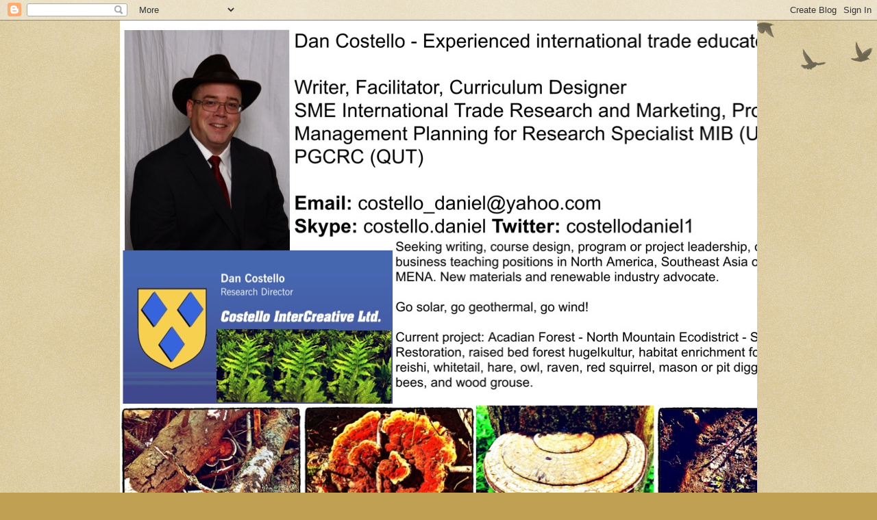

--- FILE ---
content_type: text/html; charset=UTF-8
request_url: http://crossculturalreviews.blogspot.com/2008/03/u-r-seoul-are-playing-their-first-gig.html
body_size: 21365
content:
<!DOCTYPE html>
<html class='v2' dir='ltr' xmlns='http://www.w3.org/1999/xhtml' xmlns:b='http://www.google.com/2005/gml/b' xmlns:data='http://www.google.com/2005/gml/data' xmlns:expr='http://www.google.com/2005/gml/expr'>
<head>
<link href='https://www.blogger.com/static/v1/widgets/335934321-css_bundle_v2.css' rel='stylesheet' type='text/css'/>
<meta content='IE=EmulateIE7' http-equiv='X-UA-Compatible'/>
<meta content='width=1100' name='viewport'/>
<meta content='text/html; charset=UTF-8' http-equiv='Content-Type'/>
<meta content='blogger' name='generator'/>
<link href='http://crossculturalreviews.blogspot.com/favicon.ico' rel='icon' type='image/x-icon'/>
<link href='http://crossculturalreviews.blogspot.com/2008/03/u-r-seoul-are-playing-their-first-gig.html' rel='canonical'/>
<link rel="alternate" type="application/atom+xml" title="Cross-Cultural Reviews - Atom" href="http://crossculturalreviews.blogspot.com/feeds/posts/default" />
<link rel="alternate" type="application/rss+xml" title="Cross-Cultural Reviews - RSS" href="http://crossculturalreviews.blogspot.com/feeds/posts/default?alt=rss" />
<link rel="service.post" type="application/atom+xml" title="Cross-Cultural Reviews - Atom" href="https://www.blogger.com/feeds/19089383/posts/default" />

<link rel="alternate" type="application/atom+xml" title="Cross-Cultural Reviews - Atom" href="http://crossculturalreviews.blogspot.com/feeds/2000574108736826500/comments/default" />
<!--Can't find substitution for tag [blog.ieCssRetrofitLinks]-->
<link href='https://blogger.googleusercontent.com/img/b/R29vZ2xl/AVvXsEgjlTQ_Z6ezU0bw1eyOYBbkhnqR13p_8UiBV76EY5Z1UKgFs7JGAwEjuNqlNrn6iUVTPXoefN06e5D9IvWeKHZARd0ax0HuMnsImVDCEC_rNpL4JkBjv0wilhI1V1ALwh6RfClhzg/s400/URSeoul.jpg' rel='image_src'/>
<meta content='http://crossculturalreviews.blogspot.com/2008/03/u-r-seoul-are-playing-their-first-gig.html' property='og:url'/>
<meta content='U R Seoul are playing their first gig since last year.' property='og:title'/>
<meta content='Event Info Name: U R Seoul  Tagline: Been a long time since we rock n rolled... Host: U R Seoul Type: Music/Arts - Concert Time and Place St...' property='og:description'/>
<meta content='https://blogger.googleusercontent.com/img/b/R29vZ2xl/AVvXsEgjlTQ_Z6ezU0bw1eyOYBbkhnqR13p_8UiBV76EY5Z1UKgFs7JGAwEjuNqlNrn6iUVTPXoefN06e5D9IvWeKHZARd0ax0HuMnsImVDCEC_rNpL4JkBjv0wilhI1V1ALwh6RfClhzg/w1200-h630-p-k-no-nu/URSeoul.jpg' property='og:image'/>
<title>Cross-Cultural Reviews: U R Seoul are playing their first gig since last year.</title>
<style id='page-skin-1' type='text/css'><!--
/*
-----------------------------------------------
Blogger Template Style
Name:     Watermark
Designer: Blogger
URL:      www.blogger.com
----------------------------------------------- */
/* Use this with templates/1ktemplate-*.html */
/* Content
----------------------------------------------- */
body {
font: normal normal 16px Arial, Tahoma, Helvetica, FreeSans, sans-serif;;
color: #333333;
background: #c0a154 url(http://www.blogblog.com/1kt/watermark/body_background_birds.png) repeat scroll top left;
}
html body .content-outer {
min-width: 0;
max-width: 100%;
width: 100%;
}
.content-outer {
font-size: 92%;
}
a:link {
text-decoration:none;
color: #cc3300;
}
a:visited {
text-decoration:none;
color: #993222;
}
a:hover {
text-decoration:underline;
color: #ff3200;
}
.body-fauxcolumns .cap-top {
margin-top: 30px;
background: transparent url(http://www.blogblog.com/1kt/watermark/body_overlay_birds.png) no-repeat scroll top right;
height: 121px;
}
.content-inner {
padding: 0;
}
/* Header
----------------------------------------------- */
.header-inner .Header .titlewrapper,
.header-inner .Header .descriptionwrapper {
padding-left: 20px;
padding-right: 20px;
}
.Header h1 {
font: normal bold 20px Georgia, Utopia, 'Palatino Linotype', Palatino, serif;;
color: #330000;
text-shadow: 2px 2px rgba(0, 0, 0, .1);
}
.Header h1 a {
color: #330000;
}
.Header .description {
font-size: 140%;
color: #330000;
}
/* Tabs
----------------------------------------------- */
.tabs-inner .section {
margin: 0 20px;
}
.tabs-inner .PageList, .tabs-inner .LinkList, .tabs-inner .Labels {
margin-left: -11px;
margin-right: -11px;
background-color: transparent;
border-top: 0 solid #ffffff;
border-bottom: 0 solid #ffffff;
-moz-box-shadow: 0 0 0 rgba(0, 0, 0, .3);
-webkit-box-shadow: 0 0 0 rgba(0, 0, 0, .3);
-goog-ms-box-shadow: 0 0 0 rgba(0, 0, 0, .3);
box-shadow: 0 0 0 rgba(0, 0, 0, .3);
}
.tabs-inner .PageList .widget-content,
.tabs-inner .LinkList .widget-content,
.tabs-inner .Labels .widget-content {
margin: -3px -11px;
background: transparent none  no-repeat scroll right;
}
.tabs-inner .widget ul {
padding: 2px 25px;
max-height: 34px;
background: transparent none no-repeat scroll left;
}
.tabs-inner .widget li {
border: none;
}
.tabs-inner .widget li a {
display: inline-block;
padding: .25em 1em;
font: normal normal 30px Georgia, Utopia, 'Palatino Linotype', Palatino, serif;;
color: #ffffff;
border-right: 1px solid #c0a154;
}
.tabs-inner .widget li:first-child a {
border-left: 1px solid #c0a154;
}
.tabs-inner .widget li.selected a, .tabs-inner .widget li a:hover {
color: #000000;
}
/* Headings
----------------------------------------------- */
h2 {
font: normal normal 20px Georgia, Utopia, 'Palatino Linotype', Palatino, serif;
color: #000000;
margin: 0 0 .5em;
}
h2.date-header {
font: normal normal 16px Arial, Tahoma, Helvetica, FreeSans, sans-serif;
color: #997755;
}
/* Main
----------------------------------------------- */
.main-inner .column-center-inner,
.main-inner .column-left-inner,
.main-inner .column-right-inner {
padding: 0 5px;
}
.main-outer {
margin-top: 0;
background: transparent none no-repeat scroll top left;
}
.main-inner {
padding-top: 30px;
}
.main-cap-top {
position: relative;
}
.main-cap-top .cap-right {
position: absolute;
height: 0;
width: 100%;
bottom: 0;
background: transparent none repeat-x scroll bottom center;
}
.main-cap-top .cap-left {
position: absolute;
height: 245px;
width: 280px;
right: 0;
bottom: 0;
background: transparent none no-repeat scroll bottom left;
}
/* Posts
----------------------------------------------- */
.post-outer {
padding: 15px 20px;
margin: 0 0 25px;
background: transparent url(http://www.blogblog.com/1kt/watermark/post_background_birds.png) repeat scroll top left;
_background-image: none;
border: dotted 1px #ccbb99;
-moz-box-shadow: 0 0 0 rgba(0, 0, 0, .1);
-webkit-box-shadow: 0 0 0 rgba(0, 0, 0, .1);
-goog-ms-box-shadow: 0 0 0 rgba(0, 0, 0, .1);
box-shadow: 0 0 0 rgba(0, 0, 0, .1);
}
h3.post-title {
font: normal normal 30px Georgia, Utopia, 'Palatino Linotype', Palatino, serif;
margin: 0;
}
.comments h4 {
font: normal normal 30px Georgia, Utopia, 'Palatino Linotype', Palatino, serif;
margin: 1em 0 0;
}
.post-body {
font-size: 105%;
line-height: 1.5;
position: relative;
}
.post-header {
margin: 0 0 1em;
color: #997755;
}
.post-footer {
margin: 10px 0 0;
padding: 10px 0 0;
color: #997755;
border-top: dashed 1px #777777;
}
#blog-pager {
font-size: 140%
}
#comments .comment-author {
padding-top: 1.5em;
border-top: dashed 1px #777777;
background-position: 0 1.5em;
}
#comments .comment-author:first-child {
padding-top: 0;
border-top: none;
}
.avatar-image-container {
margin: .2em 0 0;
}
/* Comments
----------------------------------------------- */
.comments .comments-content .icon.blog-author {
background-repeat: no-repeat;
background-image: url([data-uri]);
}
.comments .comments-content .loadmore a {
border-top: 1px solid #777777;
border-bottom: 1px solid #777777;
}
.comments .continue {
border-top: 2px solid #777777;
}
/* Widgets
----------------------------------------------- */
.widget ul, .widget #ArchiveList ul.flat {
padding: 0;
list-style: none;
}
.widget ul li, .widget #ArchiveList ul.flat li {
padding: .35em 0;
text-indent: 0;
border-top: dashed 1px #777777;
}
.widget ul li:first-child, .widget #ArchiveList ul.flat li:first-child {
border-top: none;
}
.widget .post-body ul {
list-style: disc;
}
.widget .post-body ul li {
border: none;
}
.widget .zippy {
color: #777777;
}
.post-body img, .post-body .tr-caption-container, .Profile img, .Image img,
.BlogList .item-thumbnail img {
padding: 5px;
background: #fff;
-moz-box-shadow: 1px 1px 5px rgba(0, 0, 0, .5);
-webkit-box-shadow: 1px 1px 5px rgba(0, 0, 0, .5);
-goog-ms-box-shadow: 1px 1px 5px rgba(0, 0, 0, .5);
box-shadow: 1px 1px 5px rgba(0, 0, 0, .5);
}
.post-body img, .post-body .tr-caption-container {
padding: 8px;
}
.post-body .tr-caption-container {
color: #333333;
}
.post-body .tr-caption-container img {
padding: 0;
background: transparent;
border: none;
-moz-box-shadow: 0 0 0 rgba(0, 0, 0, .1);
-webkit-box-shadow: 0 0 0 rgba(0, 0, 0, .1);
-goog-ms-box-shadow: 0 0 0 rgba(0, 0, 0, .1);
box-shadow: 0 0 0 rgba(0, 0, 0, .1);
}
/* Footer
----------------------------------------------- */
.footer-outer {
color:#ccbb99;
background: #330000 url(http://www.blogblog.com/1kt/watermark/body_background_navigator.png) repeat scroll top left;
}
.footer-outer a {
color: #ff7755;
}
.footer-outer a:visited {
color: #dd5432;
}
.footer-outer a:hover {
color: #ff9977;
}
.footer-outer .widget h2 {
color: #eeddbb;
}
/* Mobile
----------------------------------------------- */
body.mobile  {
background-size: 100% auto;
}
.mobile .body-fauxcolumn-outer {
background: transparent none repeat scroll top left;
}
html .mobile .mobile-date-outer {
border-bottom: none;
background: transparent url(http://www.blogblog.com/1kt/watermark/post_background_birds.png) repeat scroll top left;
_background-image: none;
margin-bottom: 10px;
}
.mobile .main-inner .date-outer {
padding: 0;
}
.mobile .main-inner .date-header {
margin: 10px;
}
.mobile .main-cap-top {
z-index: -1;
}
.mobile .content-outer {
font-size: 100%;
}
.mobile .post-outer {
padding: 10px;
}
.mobile .main-cap-top .cap-left {
background: transparent none no-repeat scroll bottom left;
}
.mobile .body-fauxcolumns .cap-top {
margin: 0;
}
.mobile-link-button {
background: transparent url(http://www.blogblog.com/1kt/watermark/post_background_birds.png) repeat scroll top left;
}
.mobile-link-button a:link, .mobile-link-button a:visited {
color: #cc3300;
}
.mobile-index-date .date-header {
color: #997755;
}
.mobile-index-contents {
color: #333333;
}
.mobile .tabs-inner .section {
margin: 0;
}
.mobile .tabs-inner .PageList {
margin-left: 0;
margin-right: 0;
}
.mobile .tabs-inner .PageList .widget-content {
margin: 0;
color: #000000;
background: transparent url(http://www.blogblog.com/1kt/watermark/post_background_birds.png) repeat scroll top left;
}
.mobile .tabs-inner .PageList .widget-content .pagelist-arrow {
border-left: 1px solid #c0a154;
}

--></style>
<style id='template-skin-1' type='text/css'><!--
body {
min-width: 930px;
}
.content-outer, .content-fauxcolumn-outer, .region-inner {
min-width: 930px;
max-width: 930px;
_width: 930px;
}
.main-inner .columns {
padding-left: 0;
padding-right: 360px;
}
.main-inner .fauxcolumn-center-outer {
left: 0;
right: 360px;
/* IE6 does not respect left and right together */
_width: expression(this.parentNode.offsetWidth -
parseInt("0") -
parseInt("360px") + 'px');
}
.main-inner .fauxcolumn-left-outer {
width: 0;
}
.main-inner .fauxcolumn-right-outer {
width: 360px;
}
.main-inner .column-left-outer {
width: 0;
right: 100%;
margin-left: -0;
}
.main-inner .column-right-outer {
width: 360px;
margin-right: -360px;
}
#layout {
min-width: 0;
}
#layout .content-outer {
min-width: 0;
width: 800px;
}
#layout .region-inner {
min-width: 0;
width: auto;
}
--></style>
<script type='text/javascript'>

  var _gaq = _gaq || [];
  _gaq.push(['_setAccount', 'UA-6516232-1']);
  _gaq.push(['_trackPageview']);

  (function() {
    var ga = document.createElement('script'); ga.type = 'text/javascript'; ga.async = true;
    ga.src = ('https:' == document.location.protocol ? 'https://ssl' : 'http://www') + '.google-analytics.com/ga.js';
    var s = document.getElementsByTagName('script')[0]; s.parentNode.insertBefore(ga, s);
  })();

</script>
<link href='https://www.blogger.com/dyn-css/authorization.css?targetBlogID=19089383&amp;zx=0e62b1b8-e6fb-4d33-bac0-dd4c031b1427' media='none' onload='if(media!=&#39;all&#39;)media=&#39;all&#39;' rel='stylesheet'/><noscript><link href='https://www.blogger.com/dyn-css/authorization.css?targetBlogID=19089383&amp;zx=0e62b1b8-e6fb-4d33-bac0-dd4c031b1427' rel='stylesheet'/></noscript>
<meta name='google-adsense-platform-account' content='ca-host-pub-1556223355139109'/>
<meta name='google-adsense-platform-domain' content='blogspot.com'/>

</head>
<body class='loading variant-birds'>
<div class='navbar section' id='navbar'><div class='widget Navbar' data-version='1' id='Navbar1'><script type="text/javascript">
    function setAttributeOnload(object, attribute, val) {
      if(window.addEventListener) {
        window.addEventListener('load',
          function(){ object[attribute] = val; }, false);
      } else {
        window.attachEvent('onload', function(){ object[attribute] = val; });
      }
    }
  </script>
<div id="navbar-iframe-container"></div>
<script type="text/javascript" src="https://apis.google.com/js/platform.js"></script>
<script type="text/javascript">
      gapi.load("gapi.iframes:gapi.iframes.style.bubble", function() {
        if (gapi.iframes && gapi.iframes.getContext) {
          gapi.iframes.getContext().openChild({
              url: 'https://www.blogger.com/navbar/19089383?po\x3d2000574108736826500\x26origin\x3dhttp://crossculturalreviews.blogspot.com',
              where: document.getElementById("navbar-iframe-container"),
              id: "navbar-iframe"
          });
        }
      });
    </script><script type="text/javascript">
(function() {
var script = document.createElement('script');
script.type = 'text/javascript';
script.src = '//pagead2.googlesyndication.com/pagead/js/google_top_exp.js';
var head = document.getElementsByTagName('head')[0];
if (head) {
head.appendChild(script);
}})();
</script>
</div></div>
<div class='body-fauxcolumns'>
<div class='fauxcolumn-outer body-fauxcolumn-outer'>
<div class='cap-top'>
<div class='cap-left'></div>
<div class='cap-right'></div>
</div>
<div class='fauxborder-left'>
<div class='fauxborder-right'></div>
<div class='fauxcolumn-inner'>
</div>
</div>
<div class='cap-bottom'>
<div class='cap-left'></div>
<div class='cap-right'></div>
</div>
</div>
</div>
<div class='content'>
<div class='content-fauxcolumns'>
<div class='fauxcolumn-outer content-fauxcolumn-outer'>
<div class='cap-top'>
<div class='cap-left'></div>
<div class='cap-right'></div>
</div>
<div class='fauxborder-left'>
<div class='fauxborder-right'></div>
<div class='fauxcolumn-inner'>
</div>
</div>
<div class='cap-bottom'>
<div class='cap-left'></div>
<div class='cap-right'></div>
</div>
</div>
</div>
<div class='content-outer'>
<div class='content-cap-top cap-top'>
<div class='cap-left'></div>
<div class='cap-right'></div>
</div>
<div class='fauxborder-left content-fauxborder-left'>
<div class='fauxborder-right content-fauxborder-right'></div>
<div class='content-inner'>
<header>
<div class='header-outer'>
<div class='header-cap-top cap-top'>
<div class='cap-left'></div>
<div class='cap-right'></div>
</div>
<div class='fauxborder-left header-fauxborder-left'>
<div class='fauxborder-right header-fauxborder-right'></div>
<div class='region-inner header-inner'>
<div class='header section' id='header'><div class='widget Header' data-version='1' id='Header1'>
<div id='header-inner'>
<a href='http://crossculturalreviews.blogspot.com/' style='display: block'>
<img alt='Cross-Cultural Reviews' height='757px; ' id='Header1_headerimg' src='https://blogger.googleusercontent.com/img/b/R29vZ2xl/AVvXsEiyF_rwUx_eA7IfzjcacOZm9OOAgxYWeBNVYQBG8bQiY08cKxp1a0YWUpmPAXgKXA0gkBySkskTH8GATMOYktXJNP3BZctmhiPHH1DvhBxzT2OmT1IaMD30RA4wwyDtm4KQqEjdqg/s1600-r/IMG_6601.JPG' style='display: block' width='1024px; '/>
</a>
<div class='descriptionwrapper'>
<p class='description'><span>Canadian SME International Trade and Marketing - writings upon readings and continued curiousity 
in the realms of cross cultural business. Some of my opinions 
are not my own, 
but I would fancy to say 
nearly all of them 
should be credited 
to the various authors. 
Deming disciple. 
I stubbornly persist.</span></p>
</div>
</div>
</div></div>
</div>
</div>
<div class='header-cap-bottom cap-bottom'>
<div class='cap-left'></div>
<div class='cap-right'></div>
</div>
</div>
</header>
<div class='tabs-outer'>
<div class='tabs-cap-top cap-top'>
<div class='cap-left'></div>
<div class='cap-right'></div>
</div>
<div class='fauxborder-left tabs-fauxborder-left'>
<div class='fauxborder-right tabs-fauxborder-right'></div>
<div class='region-inner tabs-inner'>
<div class='tabs no-items section' id='crosscol'></div>
<div class='tabs no-items section' id='crosscol-overflow'></div>
</div>
</div>
<div class='tabs-cap-bottom cap-bottom'>
<div class='cap-left'></div>
<div class='cap-right'></div>
</div>
</div>
<div class='main-outer'>
<div class='main-cap-top cap-top'>
<div class='cap-left'></div>
<div class='cap-right'></div>
</div>
<div class='fauxborder-left main-fauxborder-left'>
<div class='fauxborder-right main-fauxborder-right'></div>
<div class='region-inner main-inner'>
<div class='columns fauxcolumns'>
<div class='fauxcolumn-outer fauxcolumn-center-outer'>
<div class='cap-top'>
<div class='cap-left'></div>
<div class='cap-right'></div>
</div>
<div class='fauxborder-left'>
<div class='fauxborder-right'></div>
<div class='fauxcolumn-inner'>
</div>
</div>
<div class='cap-bottom'>
<div class='cap-left'></div>
<div class='cap-right'></div>
</div>
</div>
<div class='fauxcolumn-outer fauxcolumn-left-outer'>
<div class='cap-top'>
<div class='cap-left'></div>
<div class='cap-right'></div>
</div>
<div class='fauxborder-left'>
<div class='fauxborder-right'></div>
<div class='fauxcolumn-inner'>
</div>
</div>
<div class='cap-bottom'>
<div class='cap-left'></div>
<div class='cap-right'></div>
</div>
</div>
<div class='fauxcolumn-outer fauxcolumn-right-outer'>
<div class='cap-top'>
<div class='cap-left'></div>
<div class='cap-right'></div>
</div>
<div class='fauxborder-left'>
<div class='fauxborder-right'></div>
<div class='fauxcolumn-inner'>
</div>
</div>
<div class='cap-bottom'>
<div class='cap-left'></div>
<div class='cap-right'></div>
</div>
</div>
<!-- corrects IE6 width calculation -->
<div class='columns-inner'>
<div class='column-center-outer'>
<div class='column-center-inner'>
<div class='main section' id='main'><div class='widget Blog' data-version='1' id='Blog1'>
<div class='blog-posts hfeed'>

          <div class="date-outer">
        
<h2 class='date-header'><span>Tuesday, March 25, 2008</span></h2>

          <div class="date-posts">
        
<div class='post-outer'>
<div class='post hentry'>
<a name='2000574108736826500'></a>
<h3 class='post-title entry-title'>
<a href='http://crossculturalreviews.blogspot.com/2008/03/u-r-seoul-are-playing-their-first-gig.html'>U R Seoul are playing their first gig since last year.</a>
</h3>
<div class='post-header'>
<div class='post-header-line-1'></div>
</div>
<div class='post-body entry-content'>
<a href="https://blogger.googleusercontent.com/img/b/R29vZ2xl/AVvXsEgjlTQ_Z6ezU0bw1eyOYBbkhnqR13p_8UiBV76EY5Z1UKgFs7JGAwEjuNqlNrn6iUVTPXoefN06e5D9IvWeKHZARd0ax0HuMnsImVDCEC_rNpL4JkBjv0wilhI1V1ALwh6RfClhzg/s1600-h/URSeoul.jpg"><img alt="" border="0" id="BLOGGER_PHOTO_ID_5181532748810858002" src="https://blogger.googleusercontent.com/img/b/R29vZ2xl/AVvXsEgjlTQ_Z6ezU0bw1eyOYBbkhnqR13p_8UiBV76EY5Z1UKgFs7JGAwEjuNqlNrn6iUVTPXoefN06e5D9IvWeKHZARd0ax0HuMnsImVDCEC_rNpL4JkBjv0wilhI1V1ALwh6RfClhzg/s400/URSeoul.jpg" style="display:block; margin:0px auto 10px; text-align:center;cursor:pointer; cursor:hand;" /></a><br /><br />Event Info Name: U R Seoul  <br />Tagline: Been a long time since we rock n rolled... <br />Host: U R Seoul <br />Type: Music/Arts - Concert <br />Time and Place Start Time: Saturday, March 29, 2008 at 11:45pm <br />End Time: Sunday, March 30, 2008 at 2:00am <br />Location: Club FF, Hongdae <br />City/Town: Seoul, South Korea <br /><br /><a href="https://blogger.googleusercontent.com/img/b/R29vZ2xl/AVvXsEiSYeTemng2lQepAjwfjQ1oXZXJjMKjl5e-qH4F_g0_DtrAJsw3JqRAk9LvjMWKpjnjJBZ2dY_apNhDlz1QI8ci5vjSFgtUOunoV3k-32H5WLIZ4nD0FKQcmUco-hvdqqcdzkrVmg/s1600-h/urseoul29.JPG"><img alt="" border="0" id="BLOGGER_PHOTO_ID_5181556083368177186" src="https://blogger.googleusercontent.com/img/b/R29vZ2xl/AVvXsEiSYeTemng2lQepAjwfjQ1oXZXJjMKjl5e-qH4F_g0_DtrAJsw3JqRAk9LvjMWKpjnjJBZ2dY_apNhDlz1QI8ci5vjSFgtUOunoV3k-32H5WLIZ4nD0FKQcmUco-hvdqqcdzkrVmg/s400/urseoul29.JPG" style="display:block; margin:0px auto 10px; text-align:center;cursor:pointer; cursor:hand;" /></a><br /><br />Description<br />U R Seoul are playing their first gig since last year. Location is Club FF in Hongdae so expect the usual combination of solid rock music, dancing and booze. We expect to be onstage at midnight(ish) and hope to see you there.
<div style='clear: both;'></div>
</div>
<div class='post-footer'>
<div class='post-footer-line post-footer-line-1'><span class='post-author vcard'>
Posted by
<span class='fn'>Daniel Costello</span>
</span>
<span class='post-timestamp'>
at
<a class='timestamp-link' href='http://crossculturalreviews.blogspot.com/2008/03/u-r-seoul-are-playing-their-first-gig.html' rel='bookmark' title='permanent link'><abbr class='published' title='2008-03-25T13:32:00+09:00'>1:32 PM</abbr></a>
</span>
<span class='post-comment-link'>
</span>
<span class='post-icons'>
<span class='item-action'>
<a href='https://www.blogger.com/email-post/19089383/2000574108736826500' title='Email Post'>
<img alt='' class='icon-action' height='13' src='http://img1.blogblog.com/img/icon18_email.gif' width='18'/>
</a>
</span>
<span class='item-control blog-admin pid-1660551091'>
<a href='https://www.blogger.com/post-edit.g?blogID=19089383&postID=2000574108736826500&from=pencil' title='Edit Post'>
<img alt='' class='icon-action' height='18' src='https://resources.blogblog.com/img/icon18_edit_allbkg.gif' width='18'/>
</a>
</span>
</span>
</div>
<div class='post-footer-line post-footer-line-2'><span class='post-labels'>
</span>
</div>
<div class='post-footer-line post-footer-line-3'></div>
</div>
</div>
<div class='comments' id='comments'>
<a name='comments'></a>
<h4>No comments:</h4>
<div id='Blog1_comments-block-wrapper'>
<dl class='avatar-comment-indent' id='comments-block'>
</dl>
</div>
<p class='comment-footer'>
<a href='https://www.blogger.com/comment/fullpage/post/19089383/2000574108736826500' onclick='javascript:window.open(this.href, "bloggerPopup", "toolbar=0,location=0,statusbar=1,menubar=0,scrollbars=yes,width=640,height=500"); return false;'>Post a Comment</a>
</p>
</div>
</div>

        </div></div>
      
</div>
<div class='blog-pager' id='blog-pager'>
<span id='blog-pager-newer-link'>
<a class='blog-pager-newer-link' href='http://crossculturalreviews.blogspot.com/2008/03/fed-may-emerge-from-crisis-with-more.html' id='Blog1_blog-pager-newer-link' title='Newer Post'>Newer Post</a>
</span>
<span id='blog-pager-older-link'>
<a class='blog-pager-older-link' href='http://crossculturalreviews.blogspot.com/2008/03/popes-easter-day-message-peace-for-war.html' id='Blog1_blog-pager-older-link' title='Older Post'>Older Post</a>
</span>
<a class='home-link' href='http://crossculturalreviews.blogspot.com/'>Home</a>
</div>
<div class='clear'></div>
<div class='post-feeds'>
<div class='feed-links'>
Subscribe to:
<a class='feed-link' href='http://crossculturalreviews.blogspot.com/feeds/2000574108736826500/comments/default' target='_blank' type='application/atom+xml'>Post Comments (Atom)</a>
</div>
</div>
</div></div>
</div>
</div>
<div class='column-left-outer'>
<div class='column-left-inner'>
<aside>
</aside>
</div>
</div>
<div class='column-right-outer'>
<div class='column-right-inner'>
<aside>
<div class='sidebar section' id='sidebar-right-1'><div class='widget HTML' data-version='1' id='HTML4'>
<h2 class='title'>Location Counter</h2>
<div class='widget-content'>
<script type="text/javascript" src="http://cdn.widgetserver.com/syndication/subscriber/InsertWidget.js"></script><script type="text/javascript">if (WIDGETBOX) WIDGETBOX.renderWidget('bbb02a9e-3644-4077-b1cf-e186c7b0a961');</script>
<noscript>Get the <a href="http://www.widgetbox.com/widget/neocounter1">NeoCounter</a> widget and many other <a href="http://www.widgetbox.com/">great free widgets</a> at <a href="http://www.widgetbox.com">Widgetbox</a>! Not seeing a widget? (<a href="http://support.widgetbox.com/">More info</a>)</noscript>
</div>
<div class='clear'></div>
</div><div class='widget Stats' data-version='1' id='Stats1'>
<h2>Total Pageviews</h2>
<div class='widget-content'>
<div id='Stats1_content' style='display: none;'>
<script src='https://www.gstatic.com/charts/loader.js' type='text/javascript'></script>
<span id='Stats1_sparklinespan' style='display:inline-block; width:75px; height:30px'></span>
<span class='counter-wrapper text-counter-wrapper' id='Stats1_totalCount'>
</span>
<div class='clear'></div>
</div>
</div>
</div><div class='widget Profile' data-version='1' id='Profile1'>
<h2>About Me</h2>
<div class='widget-content'>
<a href='https://www.blogger.com/profile/00666102412079717778'><img alt='My photo' class='profile-img' height='50' src='//blogger.googleusercontent.com/img/b/R29vZ2xl/AVvXsEgkRTaeNabGFGjGBrSeZ59vyAupK-lq6NlZ1ijVNlucxqE7Xo84LskPQ38U8KoO0WmbPkebVaaQ88OnHV5zv7L1KIdd6VOFcHqfT49Wdaj4K5AAM1cQcfH8POs2j2Pope4/s50/173831_554730168_3865375_q.jpg' width='50'/></a>
<dl class='profile-datablock'>
<dt class='profile-data'>
<a class='profile-name-link g-profile' href='https://www.blogger.com/profile/00666102412079717778' rel='author' style='background-image: url(//www.blogger.com/img/logo-16.png);'>
Daniel Costello
</a>
</dt>
<dd class='profile-data'>New Minas, Nova Scotia , Canada</dd>
<dd class='profile-textblock'>Seeking excellent quality course design, program or project leadership in international trade research position.

Canadian international trade specialist experienced teaching in South Korea, The UAE and China.

Relocating to: North America, South East Asia or The Middle East where my training and experience will make a positive impact on the organization and its students or collaborators.</dd>
</dl>
<a class='profile-link' href='https://www.blogger.com/profile/00666102412079717778' rel='author'>View my complete profile</a>
<div class='clear'></div>
</div>
</div><div class='widget HTML' data-version='1' id='HTML1'>
<h2 class='title'>linkedin</h2>
<div class='widget-content'>
<a href="http://www.linkedin.com/in/danielcostello"><img border="0" width="160" alt="View Daniel Costello's profile on LinkedIn" src="http://www.linkedin.com/img/webpromo/btn_myprofile_160x33.gif" height="33"/></a>
</div>
<div class='clear'></div>
</div><div class='widget LinkList' data-version='1' id='LinkList2'>
<h2>Research Samples</h2>
<div class='widget-content'>
<ul>
<li><a href='http://www.scribd.com/doc/28783346/Costello-business-plan-Dubai'>2008 International Business Plan for The UAE: Maple Springs Mineral Water Company</a></li>
<li><a href='http://www.scribd.com/doc/28782923/Costello-market-comparison-srilanka-thailand'>2008 Thailand and Sri Lanka: Prospects for Canadian Franchise Degree Programs?</a></li>
<li><a href='http://www.scribd.com/doc/28782567/Costello-qut-Project-management-plan-Phd-research-proposal'>2009 QUT/UBS Project Management Course Work: PhD Research Plan</a></li>
<li><a href='http://www.scribd.com/doc/37984139/Costello-qut-Assignment-4'>2010 Research Management Plan</a></li>
<li><a href='http://www.scribd.com/doc/36890574/Costello-daniel-qut-Sandstone-or-Sandbox'>2010 Sandstone or Sandbox: Building Bite Into World Class Australian Research</a></li>
<li><a href='http://www.scribd.com/doc/61116329/Costello-certibet-final-jan'>2011 Trinity CertIBET Final Assignment</a></li>
</ul>
<div class='clear'></div>
</div>
</div><div class='widget LinkList' data-version='1' id='LinkList1'>
<h2>Education Links</h2>
<div class='widget-content'>
<ul>
<li><a href='http://www.acadiau.ca/'>Acadia University</a></li>
<li><a href='http://www.theconsultants-e.com/'>Cert IBET: Certificate in International Business English Training</a></li>
<li><a href='http://www.econcordia.ca/'>eConcordia</a></li>
<li><a href='http://www.ecornell.com/'>eCornell</a></li>
<li><a href='http://www.legacy.com/obituaries/twincities/obituary.aspx?n=john-r-jagoe&pid=156402477&fhid=9267'>John R. Jagoe's Export Institute USA</a></li>
<li><a href='http://www.egradschool.edu.au/whategsaoffe/awardlevelqu/masters/aboutcourse.jsp'>QUT e-Grad School</a></li>
<li><a href='http://lei.snu.ac.kr/site/en/klec/main/main.jsp'>Seoul National University KLEC</a></li>
<li><a href='http://www.notredameonline.com/Home/Content/NotreDame/'>The University of Notre Dame, Mendoza College of Business Executive Education</a></li>
<li><a href='http://www.uow.edu.au/sbs/index.html'>The University of Wollongong: Sydney Business School</a></li>
</ul>
<div class='clear'></div>
</div>
</div><div class='widget PopularPosts' data-version='1' id='PopularPosts1'>
<h2>Popular Posts</h2>
<div class='widget-content popular-posts'>
<ul>
<li>
<div class='item-content'>
<div class='item-thumbnail'>
<a href='http://crossculturalreviews.blogspot.com/2008/11/key-export-items-to-see-sales-drop.html' target='_blank'>
<img alt='' border='0' src='https://blogger.googleusercontent.com/img/b/R29vZ2xl/AVvXsEj1bJArSjMPniOLl2PQdnReaUtSYHKtsgE8c7M3ps1IrWmEfslyS93K69uZVn5kXTLTsymu-pERh0YJVveb0h-umbF1BvAgcBj_n2kVS46po94ZtWuMxcxLkwbBia6HslA-En7Ybg/w72-h72-p-k-no-nu/shipping.jpg'/>
</a>
</div>
<div class='item-title'><a href='http://crossculturalreviews.blogspot.com/2008/11/key-export-items-to-see-sales-drop.html'>Key Export Items to See Sales Drop</a></div>
<div class='item-snippet'>NOVEMBER 08, 2008 09:16 Key Export Items to See Sales Drop Dong A Ilbo As the global financial crisis has spread to the real economy, the bi...</div>
</div>
<div style='clear: both;'></div>
</li>
<li>
<div class='item-content'>
<div class='item-title'><a href='http://crossculturalreviews.blogspot.com/2009/11/masters-degree-in-education-and.html'>Master's Degree in Education and Globalisation: University of Oulu, Finland.</a></div>
<div class='item-snippet'>Master&#39;s Degree in Education and Globalisation: University of Oulu, Finland. &quot;The aim is to develop the appropriate competencies an...</div>
</div>
<div style='clear: both;'></div>
</li>
<li>
<div class='item-content'>
<div class='item-title'><a href='http://crossculturalreviews.blogspot.com/2009/02/buy-america-is-just-beginning-of-our.html'>Buy America is Just the Beginning of Our Trouble</a></div>
<div class='item-snippet'>Buy America is Just the Beginning of Our Trouble (Embassy &#8211; Leslie Campbell) The &quot;Buy American&quot; clause in the U.S. economic stimul...</div>
</div>
<div style='clear: both;'></div>
</li>
<li>
<div class='item-content'>
<div class='item-title'><a href='http://crossculturalreviews.blogspot.com/2006/08/glossary-of-international-trade-terms.html'>Glossary of International Trade Terms</a></div>
<div class='item-snippet'>Glossary of International Trade Terms Export is more complex than selling in a domestic market. You&#39;ll know better what&#39;s going on i...</div>
</div>
<div style='clear: both;'></div>
</li>
<li>
<div class='item-content'>
<div class='item-thumbnail'>
<a href='http://crossculturalreviews.blogspot.com/2006/01/summary-chapter-three-management-and.html' target='_blank'>
<img alt='' border='0' src='https://lh3.googleusercontent.com/blogger_img_proxy/AEn0k_t-rbzNY8IBQZ3SdqwjNpqQeqtfJk4mu1nBeqaCIYSieMO7QrGkkD2-cgtKo_q9ZsApWwB13pFOP3k6mnegbZYpD7ATo4DnBq0H3wad0Bk-LS6fbNhhT6tyH7I-qA=w72-h72-p-k-no-nu'/>
</a>
</div>
<div class='item-title'><a href='http://crossculturalreviews.blogspot.com/2006/01/summary-chapter-three-management-and.html'>Summary Chapter Three: The Management and Control of Quality</a></div>
<div class='item-snippet'> Summary Chapter Three: The Management and Control of Quality (Evans and Lindsay, Fifth Edition)  QUALITY CHAPTER THREE: PHILOSOPHIES/FRAMEW...</div>
</div>
<div style='clear: both;'></div>
</li>
<li>
<div class='item-content'>
<div class='item-thumbnail'>
<a href='http://crossculturalreviews.blogspot.com/2006/01/summary-chapter-two-management-and.html' target='_blank'>
<img alt='' border='0' src='https://lh3.googleusercontent.com/blogger_img_proxy/AEn0k_sQFW4EV8hsWQIGNheRDfeKZo9dHCy_1ZFHE41uMXqALR8yAVaInhnB2X_Jy-hWQlPNrxeKNKWesU8zda-ouGFTbaiOLyrekRdybtGE0sAvadJ_kMbEGVPTxSFwbBo=w72-h72-p-k-no-nu'/>
</a>
</div>
<div class='item-title'><a href='http://crossculturalreviews.blogspot.com/2006/01/summary-chapter-two-management-and.html'>Summary Chapter Two: The Management and Control of Quality</a></div>
<div class='item-snippet'>  Summary Chapter Two: The Management and Control of Quality (Evans and Lindsay, Fifth Edition)    1. What is a system? Why is  systems thin...</div>
</div>
<div style='clear: both;'></div>
</li>
<li>
<div class='item-content'>
<div class='item-thumbnail'>
<a href='http://crossculturalreviews.blogspot.com/2007/04/volunteering-for-korean-students.html' target='_blank'>
<img alt='' border='0' src='https://blogger.googleusercontent.com/img/b/R29vZ2xl/AVvXsEh1Pw6o-VMhAdf3HOHdrVvo42Eg1KE0xrOnLgbcRItdTFuTy0MWqIOmYiLzh9ag-1K-vNn9rbY6wL0ZQ8LMh6qSmCnaPRcTKVeQ-jykLQSonZQVKZ8fsOIU9BePnQ3KqYTxpRjtrg/w72-h72-p-k-no-nu/volunteering.jpg'/>
</a>
</div>
<div class='item-title'><a href='http://crossculturalreviews.blogspot.com/2007/04/volunteering-for-korean-students.html'>Volunteering for Korean Students</a></div>
<div class='item-snippet'>Volunteering For Korean Students I was approached two weeks ago with enquiries regarding employment opportunities for Korean students in Can...</div>
</div>
<div style='clear: both;'></div>
</li>
<li>
<div class='item-content'>
<div class='item-thumbnail'>
<a href='http://crossculturalreviews.blogspot.com/2009/05/response-to-some-fields-of-research.html' target='_blank'>
<img alt='' border='0' src='https://blogger.googleusercontent.com/img/b/R29vZ2xl/AVvXsEio5t8H7UDbmy84MPb6BrrzkXMOCyKIrLUxDhJaoh_Dl4V3PcJEO205FrQ1eXx7YccBCEUlwrp-sW5iq09fre7-7upISWCLKCdkE-BBubTQiQnZ9EV3EJF6I_zcZFK4M5X43_rqZQ/w72-h72-p-k-no-nu/funny-fashion.jpg'/>
</a>
</div>
<div class='item-title'><a href='http://crossculturalreviews.blogspot.com/2009/05/response-to-some-fields-of-research.html'>Response to, "Some fields of research seem more &#8216;fashionable&#8217; to government and the universities than others"</a></div>
<div class='item-snippet'>( From Funny Potato ) Response to, &quot;Some fields of research seem more &#8216;fashionable&#8217; to government and the universities than others...</div>
</div>
<div style='clear: both;'></div>
</li>
<li>
<div class='item-content'>
<div class='item-title'><a href='http://crossculturalreviews.blogspot.com/2008/08/msmw-case-study-outsourcing-options.html'>MSMW Case Study: Outsourcing Options</a></div>
<div class='item-snippet'>MSMW Case Study: Outsourcing Options Logistics &amp; Transportation:  In agreement with glazopoulos! However I believe MSMW has the opportun...</div>
</div>
<div style='clear: both;'></div>
</li>
<li>
<div class='item-content'>
<div class='item-thumbnail'>
<a href='http://crossculturalreviews.blogspot.com/2008/03/canadian-dollar-slips-on-us-economic.html' target='_blank'>
<img alt='' border='0' src='https://blogger.googleusercontent.com/img/b/R29vZ2xl/AVvXsEgYVyLt5OIFAytGgMLwj9ceWENGyo1UBW6sjAmdsth2Z1Jp8o9K9Q0QVM63zm3bS9gBowfXmCwy8jkHCtqc4JCCaN21ec3Ny7K7wr-nCbiEmnWqUuu4DcPXimq5zEiDmVX9lBnCzQ/w72-h72-p-k-no-nu/CartoonSuperHwy.jpg'/>
</a>
</div>
<div class='item-title'><a href='http://crossculturalreviews.blogspot.com/2008/03/canadian-dollar-slips-on-us-economic.html'>Canadian dollar slips on U.S. economic outlook</a></div>
<div class='item-snippet'>Canadian dollar slips on U.S. economic outlook Wed Mar 26, 2008 5:07pm EDT  By John McCrank TORONTO, March 26 (Reuters) - The Canadian dolla...</div>
</div>
<div style='clear: both;'></div>
</li>
</ul>
<div class='clear'></div>
</div>
</div><div class='widget LinkList' data-version='1' id='LinkList3'>
<h2>memberships</h2>
<div class='widget-content'>
<ul>
<li><a href='http://aib.msu.edu/'>Academy of International Business</a></li>
<li><a href='http://www.cupkorea.co.kr/popup3/club.htm'>Cambridge University Press Club</a></li>
<li><a href='http://www.fitt.ca/'>Forum for International Trade Training</a></li>
<li><a href='http://global.kita.net/main.jsp'>KITA</a></li>
<li><a href='http://alumni.aei.or.kr/'>Korea Australia Alumni</a></li>
<li><a href='http://www.safs.ca/index.html'>SAFS- Society for Academic Freedom and Scholarship</a></li>
</ul>
<div class='clear'></div>
</div>
</div><div class='widget LinkList' data-version='1' id='LinkList4'>
<h2>Downeast Links</h2>
<div class='widget-content'>
<ul>
<li><a href='http://www.baxtersharbour.com/'>Baxters Harbour</a></li>
<li><a href='http://www.careerbeacon.com/'>Career Beacon</a></li>
<li><a href='http://www.novascotialife.com/'>Discover Nova Scotia: Come to Life</a></li>
<li><a href='http://www.scotiawipers.com/'>Frenchy's</a></li>
<li><a href='http://www.graffbros.com/'>Graff Brothers Salvage</a></li>
<li><a href='http://www.cameronseafoods.ca/'>Halls Harbour Lobster Pound</a></li>
<li><a href='http://highway7.com/'>Highway 7 - Eastern Shore Magazine</a></li>
<li><a href='http://www.musicnovascotia.ca/'>Music Nova Scotia</a></li>
<li><a href='http://www.naturens.ca/'>Nature Nova Scotia</a></li>
<li><a href='http://www.novanewsnow.com/'>Nova News Now (Rural County News)</a></li>
<li><a href='http://www.novascotiabusiness.com/'>Nova Scotia Business</a></li>
<li><a href='http://www.paulillsley.com/airphoto/index.html'>Paul Illsley Aerial Photographs of Annapolis Valley</a></li>
<li><a href='http://thechronicleherald.ca/'>The Chronicle Herald</a></li>
<li><a href='http://www.clareshopper.com/'>The Clare Shopper</a></li>
</ul>
<div class='clear'></div>
</div>
</div></div>
<table border='0' cellpadding='0' cellspacing='0' class='section-columns columns-2'>
<tbody>
<tr>
<td class='first columns-cell'>
<div class='sidebar section' id='sidebar-right-2-1'><div class='widget BlogArchive' data-version='1' id='BlogArchive1'>
<h2>Blog Archive</h2>
<div class='widget-content'>
<div id='ArchiveList'>
<div id='BlogArchive1_ArchiveList'>
<ul class='hierarchy'>
<li class='archivedate collapsed'>
<a class='toggle' href='javascript:void(0)'>
<span class='zippy'>

        &#9658;&#160;
      
</span>
</a>
<a class='post-count-link' href='http://crossculturalreviews.blogspot.com/2015/'>
2015
</a>
<span class='post-count' dir='ltr'>(5)</span>
<ul class='hierarchy'>
<li class='archivedate collapsed'>
<a class='toggle' href='javascript:void(0)'>
<span class='zippy'>

        &#9658;&#160;
      
</span>
</a>
<a class='post-count-link' href='http://crossculturalreviews.blogspot.com/2015/10/'>
October
</a>
<span class='post-count' dir='ltr'>(5)</span>
</li>
</ul>
</li>
</ul>
<ul class='hierarchy'>
<li class='archivedate collapsed'>
<a class='toggle' href='javascript:void(0)'>
<span class='zippy'>

        &#9658;&#160;
      
</span>
</a>
<a class='post-count-link' href='http://crossculturalreviews.blogspot.com/2013/'>
2013
</a>
<span class='post-count' dir='ltr'>(19)</span>
<ul class='hierarchy'>
<li class='archivedate collapsed'>
<a class='toggle' href='javascript:void(0)'>
<span class='zippy'>

        &#9658;&#160;
      
</span>
</a>
<a class='post-count-link' href='http://crossculturalreviews.blogspot.com/2013/05/'>
May
</a>
<span class='post-count' dir='ltr'>(3)</span>
</li>
</ul>
<ul class='hierarchy'>
<li class='archivedate collapsed'>
<a class='toggle' href='javascript:void(0)'>
<span class='zippy'>

        &#9658;&#160;
      
</span>
</a>
<a class='post-count-link' href='http://crossculturalreviews.blogspot.com/2013/03/'>
March
</a>
<span class='post-count' dir='ltr'>(9)</span>
</li>
</ul>
<ul class='hierarchy'>
<li class='archivedate collapsed'>
<a class='toggle' href='javascript:void(0)'>
<span class='zippy'>

        &#9658;&#160;
      
</span>
</a>
<a class='post-count-link' href='http://crossculturalreviews.blogspot.com/2013/02/'>
February
</a>
<span class='post-count' dir='ltr'>(2)</span>
</li>
</ul>
<ul class='hierarchy'>
<li class='archivedate collapsed'>
<a class='toggle' href='javascript:void(0)'>
<span class='zippy'>

        &#9658;&#160;
      
</span>
</a>
<a class='post-count-link' href='http://crossculturalreviews.blogspot.com/2013/01/'>
January
</a>
<span class='post-count' dir='ltr'>(5)</span>
</li>
</ul>
</li>
</ul>
<ul class='hierarchy'>
<li class='archivedate collapsed'>
<a class='toggle' href='javascript:void(0)'>
<span class='zippy'>

        &#9658;&#160;
      
</span>
</a>
<a class='post-count-link' href='http://crossculturalreviews.blogspot.com/2012/'>
2012
</a>
<span class='post-count' dir='ltr'>(10)</span>
<ul class='hierarchy'>
<li class='archivedate collapsed'>
<a class='toggle' href='javascript:void(0)'>
<span class='zippy'>

        &#9658;&#160;
      
</span>
</a>
<a class='post-count-link' href='http://crossculturalreviews.blogspot.com/2012/06/'>
June
</a>
<span class='post-count' dir='ltr'>(1)</span>
</li>
</ul>
<ul class='hierarchy'>
<li class='archivedate collapsed'>
<a class='toggle' href='javascript:void(0)'>
<span class='zippy'>

        &#9658;&#160;
      
</span>
</a>
<a class='post-count-link' href='http://crossculturalreviews.blogspot.com/2012/05/'>
May
</a>
<span class='post-count' dir='ltr'>(2)</span>
</li>
</ul>
<ul class='hierarchy'>
<li class='archivedate collapsed'>
<a class='toggle' href='javascript:void(0)'>
<span class='zippy'>

        &#9658;&#160;
      
</span>
</a>
<a class='post-count-link' href='http://crossculturalreviews.blogspot.com/2012/03/'>
March
</a>
<span class='post-count' dir='ltr'>(3)</span>
</li>
</ul>
<ul class='hierarchy'>
<li class='archivedate collapsed'>
<a class='toggle' href='javascript:void(0)'>
<span class='zippy'>

        &#9658;&#160;
      
</span>
</a>
<a class='post-count-link' href='http://crossculturalreviews.blogspot.com/2012/02/'>
February
</a>
<span class='post-count' dir='ltr'>(2)</span>
</li>
</ul>
<ul class='hierarchy'>
<li class='archivedate collapsed'>
<a class='toggle' href='javascript:void(0)'>
<span class='zippy'>

        &#9658;&#160;
      
</span>
</a>
<a class='post-count-link' href='http://crossculturalreviews.blogspot.com/2012/01/'>
January
</a>
<span class='post-count' dir='ltr'>(2)</span>
</li>
</ul>
</li>
</ul>
<ul class='hierarchy'>
<li class='archivedate collapsed'>
<a class='toggle' href='javascript:void(0)'>
<span class='zippy'>

        &#9658;&#160;
      
</span>
</a>
<a class='post-count-link' href='http://crossculturalreviews.blogspot.com/2011/'>
2011
</a>
<span class='post-count' dir='ltr'>(141)</span>
<ul class='hierarchy'>
<li class='archivedate collapsed'>
<a class='toggle' href='javascript:void(0)'>
<span class='zippy'>

        &#9658;&#160;
      
</span>
</a>
<a class='post-count-link' href='http://crossculturalreviews.blogspot.com/2011/12/'>
December
</a>
<span class='post-count' dir='ltr'>(11)</span>
</li>
</ul>
<ul class='hierarchy'>
<li class='archivedate collapsed'>
<a class='toggle' href='javascript:void(0)'>
<span class='zippy'>

        &#9658;&#160;
      
</span>
</a>
<a class='post-count-link' href='http://crossculturalreviews.blogspot.com/2011/11/'>
November
</a>
<span class='post-count' dir='ltr'>(3)</span>
</li>
</ul>
<ul class='hierarchy'>
<li class='archivedate collapsed'>
<a class='toggle' href='javascript:void(0)'>
<span class='zippy'>

        &#9658;&#160;
      
</span>
</a>
<a class='post-count-link' href='http://crossculturalreviews.blogspot.com/2011/10/'>
October
</a>
<span class='post-count' dir='ltr'>(4)</span>
</li>
</ul>
<ul class='hierarchy'>
<li class='archivedate collapsed'>
<a class='toggle' href='javascript:void(0)'>
<span class='zippy'>

        &#9658;&#160;
      
</span>
</a>
<a class='post-count-link' href='http://crossculturalreviews.blogspot.com/2011/09/'>
September
</a>
<span class='post-count' dir='ltr'>(4)</span>
</li>
</ul>
<ul class='hierarchy'>
<li class='archivedate collapsed'>
<a class='toggle' href='javascript:void(0)'>
<span class='zippy'>

        &#9658;&#160;
      
</span>
</a>
<a class='post-count-link' href='http://crossculturalreviews.blogspot.com/2011/08/'>
August
</a>
<span class='post-count' dir='ltr'>(3)</span>
</li>
</ul>
<ul class='hierarchy'>
<li class='archivedate collapsed'>
<a class='toggle' href='javascript:void(0)'>
<span class='zippy'>

        &#9658;&#160;
      
</span>
</a>
<a class='post-count-link' href='http://crossculturalreviews.blogspot.com/2011/07/'>
July
</a>
<span class='post-count' dir='ltr'>(6)</span>
</li>
</ul>
<ul class='hierarchy'>
<li class='archivedate collapsed'>
<a class='toggle' href='javascript:void(0)'>
<span class='zippy'>

        &#9658;&#160;
      
</span>
</a>
<a class='post-count-link' href='http://crossculturalreviews.blogspot.com/2011/06/'>
June
</a>
<span class='post-count' dir='ltr'>(5)</span>
</li>
</ul>
<ul class='hierarchy'>
<li class='archivedate collapsed'>
<a class='toggle' href='javascript:void(0)'>
<span class='zippy'>

        &#9658;&#160;
      
</span>
</a>
<a class='post-count-link' href='http://crossculturalreviews.blogspot.com/2011/05/'>
May
</a>
<span class='post-count' dir='ltr'>(21)</span>
</li>
</ul>
<ul class='hierarchy'>
<li class='archivedate collapsed'>
<a class='toggle' href='javascript:void(0)'>
<span class='zippy'>

        &#9658;&#160;
      
</span>
</a>
<a class='post-count-link' href='http://crossculturalreviews.blogspot.com/2011/04/'>
April
</a>
<span class='post-count' dir='ltr'>(30)</span>
</li>
</ul>
<ul class='hierarchy'>
<li class='archivedate collapsed'>
<a class='toggle' href='javascript:void(0)'>
<span class='zippy'>

        &#9658;&#160;
      
</span>
</a>
<a class='post-count-link' href='http://crossculturalreviews.blogspot.com/2011/03/'>
March
</a>
<span class='post-count' dir='ltr'>(23)</span>
</li>
</ul>
<ul class='hierarchy'>
<li class='archivedate collapsed'>
<a class='toggle' href='javascript:void(0)'>
<span class='zippy'>

        &#9658;&#160;
      
</span>
</a>
<a class='post-count-link' href='http://crossculturalreviews.blogspot.com/2011/02/'>
February
</a>
<span class='post-count' dir='ltr'>(8)</span>
</li>
</ul>
<ul class='hierarchy'>
<li class='archivedate collapsed'>
<a class='toggle' href='javascript:void(0)'>
<span class='zippy'>

        &#9658;&#160;
      
</span>
</a>
<a class='post-count-link' href='http://crossculturalreviews.blogspot.com/2011/01/'>
January
</a>
<span class='post-count' dir='ltr'>(23)</span>
</li>
</ul>
</li>
</ul>
<ul class='hierarchy'>
<li class='archivedate collapsed'>
<a class='toggle' href='javascript:void(0)'>
<span class='zippy'>

        &#9658;&#160;
      
</span>
</a>
<a class='post-count-link' href='http://crossculturalreviews.blogspot.com/2010/'>
2010
</a>
<span class='post-count' dir='ltr'>(47)</span>
<ul class='hierarchy'>
<li class='archivedate collapsed'>
<a class='toggle' href='javascript:void(0)'>
<span class='zippy'>

        &#9658;&#160;
      
</span>
</a>
<a class='post-count-link' href='http://crossculturalreviews.blogspot.com/2010/12/'>
December
</a>
<span class='post-count' dir='ltr'>(2)</span>
</li>
</ul>
<ul class='hierarchy'>
<li class='archivedate collapsed'>
<a class='toggle' href='javascript:void(0)'>
<span class='zippy'>

        &#9658;&#160;
      
</span>
</a>
<a class='post-count-link' href='http://crossculturalreviews.blogspot.com/2010/11/'>
November
</a>
<span class='post-count' dir='ltr'>(4)</span>
</li>
</ul>
<ul class='hierarchy'>
<li class='archivedate collapsed'>
<a class='toggle' href='javascript:void(0)'>
<span class='zippy'>

        &#9658;&#160;
      
</span>
</a>
<a class='post-count-link' href='http://crossculturalreviews.blogspot.com/2010/10/'>
October
</a>
<span class='post-count' dir='ltr'>(6)</span>
</li>
</ul>
<ul class='hierarchy'>
<li class='archivedate collapsed'>
<a class='toggle' href='javascript:void(0)'>
<span class='zippy'>

        &#9658;&#160;
      
</span>
</a>
<a class='post-count-link' href='http://crossculturalreviews.blogspot.com/2010/09/'>
September
</a>
<span class='post-count' dir='ltr'>(11)</span>
</li>
</ul>
<ul class='hierarchy'>
<li class='archivedate collapsed'>
<a class='toggle' href='javascript:void(0)'>
<span class='zippy'>

        &#9658;&#160;
      
</span>
</a>
<a class='post-count-link' href='http://crossculturalreviews.blogspot.com/2010/08/'>
August
</a>
<span class='post-count' dir='ltr'>(3)</span>
</li>
</ul>
<ul class='hierarchy'>
<li class='archivedate collapsed'>
<a class='toggle' href='javascript:void(0)'>
<span class='zippy'>

        &#9658;&#160;
      
</span>
</a>
<a class='post-count-link' href='http://crossculturalreviews.blogspot.com/2010/06/'>
June
</a>
<span class='post-count' dir='ltr'>(5)</span>
</li>
</ul>
<ul class='hierarchy'>
<li class='archivedate collapsed'>
<a class='toggle' href='javascript:void(0)'>
<span class='zippy'>

        &#9658;&#160;
      
</span>
</a>
<a class='post-count-link' href='http://crossculturalreviews.blogspot.com/2010/05/'>
May
</a>
<span class='post-count' dir='ltr'>(4)</span>
</li>
</ul>
<ul class='hierarchy'>
<li class='archivedate collapsed'>
<a class='toggle' href='javascript:void(0)'>
<span class='zippy'>

        &#9658;&#160;
      
</span>
</a>
<a class='post-count-link' href='http://crossculturalreviews.blogspot.com/2010/04/'>
April
</a>
<span class='post-count' dir='ltr'>(1)</span>
</li>
</ul>
<ul class='hierarchy'>
<li class='archivedate collapsed'>
<a class='toggle' href='javascript:void(0)'>
<span class='zippy'>

        &#9658;&#160;
      
</span>
</a>
<a class='post-count-link' href='http://crossculturalreviews.blogspot.com/2010/03/'>
March
</a>
<span class='post-count' dir='ltr'>(11)</span>
</li>
</ul>
</li>
</ul>
<ul class='hierarchy'>
<li class='archivedate collapsed'>
<a class='toggle' href='javascript:void(0)'>
<span class='zippy'>

        &#9658;&#160;
      
</span>
</a>
<a class='post-count-link' href='http://crossculturalreviews.blogspot.com/2009/'>
2009
</a>
<span class='post-count' dir='ltr'>(209)</span>
<ul class='hierarchy'>
<li class='archivedate collapsed'>
<a class='toggle' href='javascript:void(0)'>
<span class='zippy'>

        &#9658;&#160;
      
</span>
</a>
<a class='post-count-link' href='http://crossculturalreviews.blogspot.com/2009/12/'>
December
</a>
<span class='post-count' dir='ltr'>(4)</span>
</li>
</ul>
<ul class='hierarchy'>
<li class='archivedate collapsed'>
<a class='toggle' href='javascript:void(0)'>
<span class='zippy'>

        &#9658;&#160;
      
</span>
</a>
<a class='post-count-link' href='http://crossculturalreviews.blogspot.com/2009/11/'>
November
</a>
<span class='post-count' dir='ltr'>(8)</span>
</li>
</ul>
<ul class='hierarchy'>
<li class='archivedate collapsed'>
<a class='toggle' href='javascript:void(0)'>
<span class='zippy'>

        &#9658;&#160;
      
</span>
</a>
<a class='post-count-link' href='http://crossculturalreviews.blogspot.com/2009/10/'>
October
</a>
<span class='post-count' dir='ltr'>(9)</span>
</li>
</ul>
<ul class='hierarchy'>
<li class='archivedate collapsed'>
<a class='toggle' href='javascript:void(0)'>
<span class='zippy'>

        &#9658;&#160;
      
</span>
</a>
<a class='post-count-link' href='http://crossculturalreviews.blogspot.com/2009/09/'>
September
</a>
<span class='post-count' dir='ltr'>(11)</span>
</li>
</ul>
<ul class='hierarchy'>
<li class='archivedate collapsed'>
<a class='toggle' href='javascript:void(0)'>
<span class='zippy'>

        &#9658;&#160;
      
</span>
</a>
<a class='post-count-link' href='http://crossculturalreviews.blogspot.com/2009/08/'>
August
</a>
<span class='post-count' dir='ltr'>(8)</span>
</li>
</ul>
<ul class='hierarchy'>
<li class='archivedate collapsed'>
<a class='toggle' href='javascript:void(0)'>
<span class='zippy'>

        &#9658;&#160;
      
</span>
</a>
<a class='post-count-link' href='http://crossculturalreviews.blogspot.com/2009/07/'>
July
</a>
<span class='post-count' dir='ltr'>(1)</span>
</li>
</ul>
<ul class='hierarchy'>
<li class='archivedate collapsed'>
<a class='toggle' href='javascript:void(0)'>
<span class='zippy'>

        &#9658;&#160;
      
</span>
</a>
<a class='post-count-link' href='http://crossculturalreviews.blogspot.com/2009/06/'>
June
</a>
<span class='post-count' dir='ltr'>(7)</span>
</li>
</ul>
<ul class='hierarchy'>
<li class='archivedate collapsed'>
<a class='toggle' href='javascript:void(0)'>
<span class='zippy'>

        &#9658;&#160;
      
</span>
</a>
<a class='post-count-link' href='http://crossculturalreviews.blogspot.com/2009/05/'>
May
</a>
<span class='post-count' dir='ltr'>(16)</span>
</li>
</ul>
<ul class='hierarchy'>
<li class='archivedate collapsed'>
<a class='toggle' href='javascript:void(0)'>
<span class='zippy'>

        &#9658;&#160;
      
</span>
</a>
<a class='post-count-link' href='http://crossculturalreviews.blogspot.com/2009/04/'>
April
</a>
<span class='post-count' dir='ltr'>(27)</span>
</li>
</ul>
<ul class='hierarchy'>
<li class='archivedate collapsed'>
<a class='toggle' href='javascript:void(0)'>
<span class='zippy'>

        &#9658;&#160;
      
</span>
</a>
<a class='post-count-link' href='http://crossculturalreviews.blogspot.com/2009/03/'>
March
</a>
<span class='post-count' dir='ltr'>(21)</span>
</li>
</ul>
<ul class='hierarchy'>
<li class='archivedate collapsed'>
<a class='toggle' href='javascript:void(0)'>
<span class='zippy'>

        &#9658;&#160;
      
</span>
</a>
<a class='post-count-link' href='http://crossculturalreviews.blogspot.com/2009/02/'>
February
</a>
<span class='post-count' dir='ltr'>(38)</span>
</li>
</ul>
<ul class='hierarchy'>
<li class='archivedate collapsed'>
<a class='toggle' href='javascript:void(0)'>
<span class='zippy'>

        &#9658;&#160;
      
</span>
</a>
<a class='post-count-link' href='http://crossculturalreviews.blogspot.com/2009/01/'>
January
</a>
<span class='post-count' dir='ltr'>(59)</span>
</li>
</ul>
</li>
</ul>
<ul class='hierarchy'>
<li class='archivedate expanded'>
<a class='toggle' href='javascript:void(0)'>
<span class='zippy toggle-open'>

        &#9660;&#160;
      
</span>
</a>
<a class='post-count-link' href='http://crossculturalreviews.blogspot.com/2008/'>
2008
</a>
<span class='post-count' dir='ltr'>(335)</span>
<ul class='hierarchy'>
<li class='archivedate collapsed'>
<a class='toggle' href='javascript:void(0)'>
<span class='zippy'>

        &#9658;&#160;
      
</span>
</a>
<a class='post-count-link' href='http://crossculturalreviews.blogspot.com/2008/12/'>
December
</a>
<span class='post-count' dir='ltr'>(17)</span>
</li>
</ul>
<ul class='hierarchy'>
<li class='archivedate collapsed'>
<a class='toggle' href='javascript:void(0)'>
<span class='zippy'>

        &#9658;&#160;
      
</span>
</a>
<a class='post-count-link' href='http://crossculturalreviews.blogspot.com/2008/11/'>
November
</a>
<span class='post-count' dir='ltr'>(35)</span>
</li>
</ul>
<ul class='hierarchy'>
<li class='archivedate collapsed'>
<a class='toggle' href='javascript:void(0)'>
<span class='zippy'>

        &#9658;&#160;
      
</span>
</a>
<a class='post-count-link' href='http://crossculturalreviews.blogspot.com/2008/10/'>
October
</a>
<span class='post-count' dir='ltr'>(18)</span>
</li>
</ul>
<ul class='hierarchy'>
<li class='archivedate collapsed'>
<a class='toggle' href='javascript:void(0)'>
<span class='zippy'>

        &#9658;&#160;
      
</span>
</a>
<a class='post-count-link' href='http://crossculturalreviews.blogspot.com/2008/09/'>
September
</a>
<span class='post-count' dir='ltr'>(18)</span>
</li>
</ul>
<ul class='hierarchy'>
<li class='archivedate collapsed'>
<a class='toggle' href='javascript:void(0)'>
<span class='zippy'>

        &#9658;&#160;
      
</span>
</a>
<a class='post-count-link' href='http://crossculturalreviews.blogspot.com/2008/08/'>
August
</a>
<span class='post-count' dir='ltr'>(33)</span>
</li>
</ul>
<ul class='hierarchy'>
<li class='archivedate collapsed'>
<a class='toggle' href='javascript:void(0)'>
<span class='zippy'>

        &#9658;&#160;
      
</span>
</a>
<a class='post-count-link' href='http://crossculturalreviews.blogspot.com/2008/07/'>
July
</a>
<span class='post-count' dir='ltr'>(18)</span>
</li>
</ul>
<ul class='hierarchy'>
<li class='archivedate collapsed'>
<a class='toggle' href='javascript:void(0)'>
<span class='zippy'>

        &#9658;&#160;
      
</span>
</a>
<a class='post-count-link' href='http://crossculturalreviews.blogspot.com/2008/06/'>
June
</a>
<span class='post-count' dir='ltr'>(40)</span>
</li>
</ul>
<ul class='hierarchy'>
<li class='archivedate collapsed'>
<a class='toggle' href='javascript:void(0)'>
<span class='zippy'>

        &#9658;&#160;
      
</span>
</a>
<a class='post-count-link' href='http://crossculturalreviews.blogspot.com/2008/05/'>
May
</a>
<span class='post-count' dir='ltr'>(24)</span>
</li>
</ul>
<ul class='hierarchy'>
<li class='archivedate collapsed'>
<a class='toggle' href='javascript:void(0)'>
<span class='zippy'>

        &#9658;&#160;
      
</span>
</a>
<a class='post-count-link' href='http://crossculturalreviews.blogspot.com/2008/04/'>
April
</a>
<span class='post-count' dir='ltr'>(37)</span>
</li>
</ul>
<ul class='hierarchy'>
<li class='archivedate expanded'>
<a class='toggle' href='javascript:void(0)'>
<span class='zippy toggle-open'>

        &#9660;&#160;
      
</span>
</a>
<a class='post-count-link' href='http://crossculturalreviews.blogspot.com/2008/03/'>
March
</a>
<span class='post-count' dir='ltr'>(47)</span>
<ul class='posts'>
<li><a href='http://crossculturalreviews.blogspot.com/2008/03/moncton-is-1-business-centre-in.html'>Moncton is #1 business centre in Atlantic region: ...</a></li>
<li><a href='http://crossculturalreviews.blogspot.com/2008/03/nervous-us-consumers-keep-wallets.html'>Nervous U.S. consumers keep wallets closed</a></li>
<li><a href='http://crossculturalreviews.blogspot.com/2008/03/weak-dollar-not-at-odds-with-policy-ex.html'>Weak dollar not at odds with policy: ex-US official</a></li>
<li><a href='http://crossculturalreviews.blogspot.com/2008/03/high-prices-spark-fresh-gold-rush-in.html'>High prices spark fresh gold rush in California</a></li>
<li><a href='http://crossculturalreviews.blogspot.com/2008/03/us-considers-overhaul-of-financial.html'>U.S. considers overhaul of financial industry</a></li>
<li><a href='http://crossculturalreviews.blogspot.com/2008/03/lehman-to-sue-over-japan-fraud.html'>Lehman to sue over Japan &#39;fraud&#39;</a></li>
<li><a href='http://crossculturalreviews.blogspot.com/2008/03/ur-seoul-loves-rolling-stones.html'>UR SEOUL loves ROLLING STONES</a></li>
<li><a href='http://crossculturalreviews.blogspot.com/2008/03/ur-seoul-april-5th-club-ff-in-ilsan.html'>UR Seoul April 5th METRO 11:00 PM</a></li>
<li><a href='http://crossculturalreviews.blogspot.com/2008/03/dollar-heads-for-biggest-weekly-drop.html'>Dollar Heads for Biggest Weekly Drop Against Euro ...</a></li>
<li><a href='http://crossculturalreviews.blogspot.com/2008/03/canadian-dollar-slips-on-us-economic.html'>Canadian dollar slips on U.S. economic outlook</a></li>
<li><a href='http://crossculturalreviews.blogspot.com/2008/03/gold-and-oil-soar-as-commodity-rebound.html'>Gold and oil soar as commodity rebound accelerates</a></li>
<li><a href='http://crossculturalreviews.blogspot.com/2008/03/fed-may-emerge-from-crisis-with-more.html'>Fed May Emerge From Crisis With More Influence at ...</a></li>
<li><a href='http://crossculturalreviews.blogspot.com/2008/03/u-r-seoul-are-playing-their-first-gig.html'>U R Seoul are playing their first gig since last y...</a></li>
<li><a href='http://crossculturalreviews.blogspot.com/2008/03/popes-easter-day-message-peace-for-war.html'>Pope&#39;s Easter Day message: peace for war-torn regions</a></li>
<li><a href='http://crossculturalreviews.blogspot.com/2008/03/dollar-gains-on-speculation-feds.html'>Dollar Gains on Speculation Fed&#39;s Actions Will Rev...</a></li>
<li><a href='http://crossculturalreviews.blogspot.com/2008/03/update-2-gold-falls-in-asia-as-dlr.html'>UPDATE 2-Gold falls in Asia as dlr gains ground</a></li>
<li><a href='http://crossculturalreviews.blogspot.com/2008/03/mortgage-rescue-options.html'>Mortgage Rescue Options</a></li>
<li><a href='http://crossculturalreviews.blogspot.com/2008/03/dollar-set-for-weekly-gain-on-fed-steps.html'>Dollar Set for Weekly Gain on Fed Steps to Restore...</a></li>
<li><a href='http://crossculturalreviews.blogspot.com/2008/03/gold-slides-almost-60-us-ounce.html'>Gold slides almost $60 US an ounce</a></li>
<li><a href='http://crossculturalreviews.blogspot.com/2008/03/mortgage-lenders-to-pump-200-billion.html'>Mortgage lenders to pump $200 billion into markets</a></li>
<li><a href='http://crossculturalreviews.blogspot.com/2008/03/review-of-lexus-and-olive-tree.html'>Review of The Lexus and the Olive Tree</a></li>
<li><a href='http://crossculturalreviews.blogspot.com/2008/03/us-crisis-tests-fed-boss-bernanke.html'>US crisis tests Fed boss Bernanke</a></li>
<li><a href='http://crossculturalreviews.blogspot.com/2008/03/fed-cut-brings-markets-back-from-brink.html'>Fed cut brings markets back from the brink&#183; Bank u...</a></li>
<li><a href='http://crossculturalreviews.blogspot.com/2008/03/lehman-brothers-stock-surges-as.html'>Lehman Brothers&#39; Stock Surges As Quarterly Report ...</a></li>
<li><a href='http://crossculturalreviews.blogspot.com/2008/03/asian-stocks-tumble-following-news-of.html'>Asian stocks tumble following news of Bear Stearns...</a></li>
<li><a href='http://crossculturalreviews.blogspot.com/2008/03/adb-lowers-indias-growth-rate-to-8-pc.html'>ADB lowers India&#39;s growth rate to 8 p.c. next fiscal</a></li>
<li><a href='http://crossculturalreviews.blogspot.com/2008/03/gdp-indicator-russian-growth-slows-to.html'>GDP Indicator: Russian growth slows to 30-month lo...</a></li>
<li><a href='http://crossculturalreviews.blogspot.com/2008/03/domestic-demand-fuels-brazils-growth.html'>Domestic demand fuels Brazil&#8217;s growth</a></li>
<li><a href='http://crossculturalreviews.blogspot.com/2008/03/wen-china-faces-inflation-pressure.html'>Wen: China faces inflation pressure</a></li>
<li><a href='http://crossculturalreviews.blogspot.com/2008/03/jpmorgan-to-buy-bear-stearns-for-2362m.html'>JPMorgan to buy Bear Stearns for $236.2M US in stock</a></li>
<li><a href='http://crossculturalreviews.blogspot.com/2008/03/forgotten-heroes-canada-and-korean-war.html'>Forgotten Heroes: Canada and the Korean War</a></li>
<li><a href='http://crossculturalreviews.blogspot.com/2008/03/international-caviar-trade-banned.html'>International caviar trade banned</a></li>
<li><a href='http://crossculturalreviews.blogspot.com/2008/03/import-price-growth-hits-9-year-high.html'>Import price growth hits 9-year high</a></li>
<li><a href='http://crossculturalreviews.blogspot.com/2008/03/president-lee-demands-sweeping.html'>President Lee demands sweeping deregulation</a></li>
<li><a href='http://crossculturalreviews.blogspot.com/2008/03/us-trade-gap-widens-bit-slump-lifts.html'>U.S. Trade Gap Widens a Bit; Slump Lifts Exports</a></li>
<li><a href='http://crossculturalreviews.blogspot.com/2008/03/regarding-hct-and-aaa.html'>Regarding HCT and AAA</a></li>
<li><a href='http://crossculturalreviews.blogspot.com/2008/03/gold-tops-1000-us-ounce.html'>Gold tops $1,000 US an ounce</a></li>
<li><a href='http://crossculturalreviews.blogspot.com/2008/03/dunk-that-10-for-better-living.html'>Dunk that 10% for better living</a></li>
<li><a href='http://crossculturalreviews.blogspot.com/2008/03/us-army-enlists-anthropologists.html'>US army enlists anthropologists</a></li>
<li><a href='http://crossculturalreviews.blogspot.com/2008/03/family-fights-to-save-burn-victim.html'>Family fights to save burn victim</a></li>
<li><a href='http://crossculturalreviews.blogspot.com/2008/03/firefighters-rescue-hikers-caught-by.html'>Firefighters rescue hikers caught by sudden snowfall</a></li>
<li><a href='http://crossculturalreviews.blogspot.com/2008/03/australia-exports-tipped-to-surge-30.html'>[Australia] Exports Tipped to Surge 30%</a></li>
<li><a href='http://crossculturalreviews.blogspot.com/2008/03/musician-jeff-healey-dies-of-cancer.html'>Musician Jeff Healey dies of cancer</a></li>
<li><a href='http://crossculturalreviews.blogspot.com/2008/03/vacancies-at-university-of-amsterdam.html'>Vacancies at the University of Amsterdam Business ...</a></li>
<li><a href='http://crossculturalreviews.blogspot.com/2008/03/this-tune.html'>This Tune</a></li>
<li><a href='http://crossculturalreviews.blogspot.com/2008/03/activists-bare-teeth-over-foreclosures.html'>Activists Bare Teeth Over Foreclosures</a></li>
<li><a href='http://crossculturalreviews.blogspot.com/2008/03/beyond-intractability-knowledge-base.html'>The Beyond Intractability Knowledge Base</a></li>
</ul>
</li>
</ul>
<ul class='hierarchy'>
<li class='archivedate collapsed'>
<a class='toggle' href='javascript:void(0)'>
<span class='zippy'>

        &#9658;&#160;
      
</span>
</a>
<a class='post-count-link' href='http://crossculturalreviews.blogspot.com/2008/02/'>
February
</a>
<span class='post-count' dir='ltr'>(34)</span>
</li>
</ul>
<ul class='hierarchy'>
<li class='archivedate collapsed'>
<a class='toggle' href='javascript:void(0)'>
<span class='zippy'>

        &#9658;&#160;
      
</span>
</a>
<a class='post-count-link' href='http://crossculturalreviews.blogspot.com/2008/01/'>
January
</a>
<span class='post-count' dir='ltr'>(14)</span>
</li>
</ul>
</li>
</ul>
<ul class='hierarchy'>
<li class='archivedate collapsed'>
<a class='toggle' href='javascript:void(0)'>
<span class='zippy'>

        &#9658;&#160;
      
</span>
</a>
<a class='post-count-link' href='http://crossculturalreviews.blogspot.com/2007/'>
2007
</a>
<span class='post-count' dir='ltr'>(127)</span>
<ul class='hierarchy'>
<li class='archivedate collapsed'>
<a class='toggle' href='javascript:void(0)'>
<span class='zippy'>

        &#9658;&#160;
      
</span>
</a>
<a class='post-count-link' href='http://crossculturalreviews.blogspot.com/2007/12/'>
December
</a>
<span class='post-count' dir='ltr'>(22)</span>
</li>
</ul>
<ul class='hierarchy'>
<li class='archivedate collapsed'>
<a class='toggle' href='javascript:void(0)'>
<span class='zippy'>

        &#9658;&#160;
      
</span>
</a>
<a class='post-count-link' href='http://crossculturalreviews.blogspot.com/2007/11/'>
November
</a>
<span class='post-count' dir='ltr'>(17)</span>
</li>
</ul>
<ul class='hierarchy'>
<li class='archivedate collapsed'>
<a class='toggle' href='javascript:void(0)'>
<span class='zippy'>

        &#9658;&#160;
      
</span>
</a>
<a class='post-count-link' href='http://crossculturalreviews.blogspot.com/2007/10/'>
October
</a>
<span class='post-count' dir='ltr'>(3)</span>
</li>
</ul>
<ul class='hierarchy'>
<li class='archivedate collapsed'>
<a class='toggle' href='javascript:void(0)'>
<span class='zippy'>

        &#9658;&#160;
      
</span>
</a>
<a class='post-count-link' href='http://crossculturalreviews.blogspot.com/2007/09/'>
September
</a>
<span class='post-count' dir='ltr'>(2)</span>
</li>
</ul>
<ul class='hierarchy'>
<li class='archivedate collapsed'>
<a class='toggle' href='javascript:void(0)'>
<span class='zippy'>

        &#9658;&#160;
      
</span>
</a>
<a class='post-count-link' href='http://crossculturalreviews.blogspot.com/2007/08/'>
August
</a>
<span class='post-count' dir='ltr'>(13)</span>
</li>
</ul>
<ul class='hierarchy'>
<li class='archivedate collapsed'>
<a class='toggle' href='javascript:void(0)'>
<span class='zippy'>

        &#9658;&#160;
      
</span>
</a>
<a class='post-count-link' href='http://crossculturalreviews.blogspot.com/2007/07/'>
July
</a>
<span class='post-count' dir='ltr'>(9)</span>
</li>
</ul>
<ul class='hierarchy'>
<li class='archivedate collapsed'>
<a class='toggle' href='javascript:void(0)'>
<span class='zippy'>

        &#9658;&#160;
      
</span>
</a>
<a class='post-count-link' href='http://crossculturalreviews.blogspot.com/2007/06/'>
June
</a>
<span class='post-count' dir='ltr'>(1)</span>
</li>
</ul>
<ul class='hierarchy'>
<li class='archivedate collapsed'>
<a class='toggle' href='javascript:void(0)'>
<span class='zippy'>

        &#9658;&#160;
      
</span>
</a>
<a class='post-count-link' href='http://crossculturalreviews.blogspot.com/2007/05/'>
May
</a>
<span class='post-count' dir='ltr'>(9)</span>
</li>
</ul>
<ul class='hierarchy'>
<li class='archivedate collapsed'>
<a class='toggle' href='javascript:void(0)'>
<span class='zippy'>

        &#9658;&#160;
      
</span>
</a>
<a class='post-count-link' href='http://crossculturalreviews.blogspot.com/2007/04/'>
April
</a>
<span class='post-count' dir='ltr'>(28)</span>
</li>
</ul>
<ul class='hierarchy'>
<li class='archivedate collapsed'>
<a class='toggle' href='javascript:void(0)'>
<span class='zippy'>

        &#9658;&#160;
      
</span>
</a>
<a class='post-count-link' href='http://crossculturalreviews.blogspot.com/2007/03/'>
March
</a>
<span class='post-count' dir='ltr'>(13)</span>
</li>
</ul>
<ul class='hierarchy'>
<li class='archivedate collapsed'>
<a class='toggle' href='javascript:void(0)'>
<span class='zippy'>

        &#9658;&#160;
      
</span>
</a>
<a class='post-count-link' href='http://crossculturalreviews.blogspot.com/2007/02/'>
February
</a>
<span class='post-count' dir='ltr'>(5)</span>
</li>
</ul>
<ul class='hierarchy'>
<li class='archivedate collapsed'>
<a class='toggle' href='javascript:void(0)'>
<span class='zippy'>

        &#9658;&#160;
      
</span>
</a>
<a class='post-count-link' href='http://crossculturalreviews.blogspot.com/2007/01/'>
January
</a>
<span class='post-count' dir='ltr'>(5)</span>
</li>
</ul>
</li>
</ul>
<ul class='hierarchy'>
<li class='archivedate collapsed'>
<a class='toggle' href='javascript:void(0)'>
<span class='zippy'>

        &#9658;&#160;
      
</span>
</a>
<a class='post-count-link' href='http://crossculturalreviews.blogspot.com/2006/'>
2006
</a>
<span class='post-count' dir='ltr'>(158)</span>
<ul class='hierarchy'>
<li class='archivedate collapsed'>
<a class='toggle' href='javascript:void(0)'>
<span class='zippy'>

        &#9658;&#160;
      
</span>
</a>
<a class='post-count-link' href='http://crossculturalreviews.blogspot.com/2006/12/'>
December
</a>
<span class='post-count' dir='ltr'>(1)</span>
</li>
</ul>
<ul class='hierarchy'>
<li class='archivedate collapsed'>
<a class='toggle' href='javascript:void(0)'>
<span class='zippy'>

        &#9658;&#160;
      
</span>
</a>
<a class='post-count-link' href='http://crossculturalreviews.blogspot.com/2006/11/'>
November
</a>
<span class='post-count' dir='ltr'>(6)</span>
</li>
</ul>
<ul class='hierarchy'>
<li class='archivedate collapsed'>
<a class='toggle' href='javascript:void(0)'>
<span class='zippy'>

        &#9658;&#160;
      
</span>
</a>
<a class='post-count-link' href='http://crossculturalreviews.blogspot.com/2006/10/'>
October
</a>
<span class='post-count' dir='ltr'>(16)</span>
</li>
</ul>
<ul class='hierarchy'>
<li class='archivedate collapsed'>
<a class='toggle' href='javascript:void(0)'>
<span class='zippy'>

        &#9658;&#160;
      
</span>
</a>
<a class='post-count-link' href='http://crossculturalreviews.blogspot.com/2006/09/'>
September
</a>
<span class='post-count' dir='ltr'>(2)</span>
</li>
</ul>
<ul class='hierarchy'>
<li class='archivedate collapsed'>
<a class='toggle' href='javascript:void(0)'>
<span class='zippy'>

        &#9658;&#160;
      
</span>
</a>
<a class='post-count-link' href='http://crossculturalreviews.blogspot.com/2006/08/'>
August
</a>
<span class='post-count' dir='ltr'>(20)</span>
</li>
</ul>
<ul class='hierarchy'>
<li class='archivedate collapsed'>
<a class='toggle' href='javascript:void(0)'>
<span class='zippy'>

        &#9658;&#160;
      
</span>
</a>
<a class='post-count-link' href='http://crossculturalreviews.blogspot.com/2006/07/'>
July
</a>
<span class='post-count' dir='ltr'>(4)</span>
</li>
</ul>
<ul class='hierarchy'>
<li class='archivedate collapsed'>
<a class='toggle' href='javascript:void(0)'>
<span class='zippy'>

        &#9658;&#160;
      
</span>
</a>
<a class='post-count-link' href='http://crossculturalreviews.blogspot.com/2006/06/'>
June
</a>
<span class='post-count' dir='ltr'>(13)</span>
</li>
</ul>
<ul class='hierarchy'>
<li class='archivedate collapsed'>
<a class='toggle' href='javascript:void(0)'>
<span class='zippy'>

        &#9658;&#160;
      
</span>
</a>
<a class='post-count-link' href='http://crossculturalreviews.blogspot.com/2006/05/'>
May
</a>
<span class='post-count' dir='ltr'>(9)</span>
</li>
</ul>
<ul class='hierarchy'>
<li class='archivedate collapsed'>
<a class='toggle' href='javascript:void(0)'>
<span class='zippy'>

        &#9658;&#160;
      
</span>
</a>
<a class='post-count-link' href='http://crossculturalreviews.blogspot.com/2006/04/'>
April
</a>
<span class='post-count' dir='ltr'>(14)</span>
</li>
</ul>
<ul class='hierarchy'>
<li class='archivedate collapsed'>
<a class='toggle' href='javascript:void(0)'>
<span class='zippy'>

        &#9658;&#160;
      
</span>
</a>
<a class='post-count-link' href='http://crossculturalreviews.blogspot.com/2006/03/'>
March
</a>
<span class='post-count' dir='ltr'>(10)</span>
</li>
</ul>
<ul class='hierarchy'>
<li class='archivedate collapsed'>
<a class='toggle' href='javascript:void(0)'>
<span class='zippy'>

        &#9658;&#160;
      
</span>
</a>
<a class='post-count-link' href='http://crossculturalreviews.blogspot.com/2006/02/'>
February
</a>
<span class='post-count' dir='ltr'>(5)</span>
</li>
</ul>
<ul class='hierarchy'>
<li class='archivedate collapsed'>
<a class='toggle' href='javascript:void(0)'>
<span class='zippy'>

        &#9658;&#160;
      
</span>
</a>
<a class='post-count-link' href='http://crossculturalreviews.blogspot.com/2006/01/'>
January
</a>
<span class='post-count' dir='ltr'>(58)</span>
</li>
</ul>
</li>
</ul>
<ul class='hierarchy'>
<li class='archivedate collapsed'>
<a class='toggle' href='javascript:void(0)'>
<span class='zippy'>

        &#9658;&#160;
      
</span>
</a>
<a class='post-count-link' href='http://crossculturalreviews.blogspot.com/2005/'>
2005
</a>
<span class='post-count' dir='ltr'>(46)</span>
<ul class='hierarchy'>
<li class='archivedate collapsed'>
<a class='toggle' href='javascript:void(0)'>
<span class='zippy'>

        &#9658;&#160;
      
</span>
</a>
<a class='post-count-link' href='http://crossculturalreviews.blogspot.com/2005/12/'>
December
</a>
<span class='post-count' dir='ltr'>(11)</span>
</li>
</ul>
<ul class='hierarchy'>
<li class='archivedate collapsed'>
<a class='toggle' href='javascript:void(0)'>
<span class='zippy'>

        &#9658;&#160;
      
</span>
</a>
<a class='post-count-link' href='http://crossculturalreviews.blogspot.com/2005/11/'>
November
</a>
<span class='post-count' dir='ltr'>(35)</span>
</li>
</ul>
</li>
</ul>
</div>
</div>
<div class='clear'></div>
</div>
</div></div>
</td>
<td class='columns-cell'>
<div class='sidebar section' id='sidebar-right-2-2'><div class='widget BlogList' data-version='1' id='BlogList1'>
<h2 class='title'>My Blog List</h2>
<div class='widget-content'>
<div class='blog-list-container' id='BlogList1_container'>
<ul id='BlogList1_blogs'>
<li style='display: block;'>
<div class='blog-icon'>
<img data-lateloadsrc='https://lh3.googleusercontent.com/blogger_img_proxy/AEn0k_vym9synYu19WbgnsecPNuzB1BFtouGbrJZ0EvY2nRdPK5AxEGtfB6TteXbx0iP3Mc6hY6fX-6rEyeT-2ftv5wv1-psBe47gv6v-hzulxO1FYfM=s16-w16-h16' height='16' width='16'/>
</div>
<div class='blog-content'>
<div class='blog-title'>
<a href='http://googlemapsmania.blogspot.com/' target='_blank'>
Google Maps Mania</a>
</div>
<div class='item-content'>
<span class='item-title'>
<a href='http://googlemapsmania.blogspot.com/2026/01/the-bovine-brands-browser.html' target='_blank'>
The Bovine Brands Browser
</a>
</span>
<div class='item-time'>
1 day ago
</div>
</div>
</div>
<div style='clear: both;'></div>
</li>
<li style='display: block;'>
<div class='blog-icon'>
<img data-lateloadsrc='https://lh3.googleusercontent.com/blogger_img_proxy/AEn0k_t9jLIWXeKL41d8901SvtXTia3pVJjByujC-J_eelfJ3eeDqPhGMwWkkuT_nvrzBRNBufk9AVABIkr9rkS9FC7F4QYF=s16-w16-h16' height='16' width='16'/>
</div>
<div class='blog-content'>
<div class='blog-title'>
<a href='https://zenkimchi.com' target='_blank'>
ZenKimchi</a>
</div>
<div class='item-content'>
<span class='item-title'>
<a href='https://zenkimchi.com/korean-food-101/galbi-korean-bbq/' target='_blank'>
Why Your Galbi Experience Might Be a Lie (Unless You&#8217;re Doing it Like This)
</a>
</span>
<div class='item-time'>
4 days ago
</div>
</div>
</div>
<div style='clear: both;'></div>
</li>
<li style='display: block;'>
<div class='blog-icon'>
<img data-lateloadsrc='https://lh3.googleusercontent.com/blogger_img_proxy/AEn0k_uqFF757xAlgI0ehdmh70ixE351JRvsQ1zPTGdkFgVUYRXjh05W38AuIhYjziKQUyhK_UCADMAcyrgAfg6C8HUZ9HpzuqvhJvaXuw=s16-w16-h16' height='16' width='16'/>
</div>
<div class='blog-content'>
<div class='blog-title'>
<a href='http://gangwon.blogspot.com/' target='_blank'>
gangwon notes</a>
</div>
<div class='item-content'>
<span class='item-title'>
<a href='http://gangwon.blogspot.com/2005/09/what-global-warming-review-of.html' target='_blank'>
What Global Warming? A review of Crighton's 'State of Fear'
</a>
</span>
<div class='item-time'>
1 month ago
</div>
</div>
</div>
<div style='clear: both;'></div>
</li>
<li style='display: block;'>
<div class='blog-icon'>
<img data-lateloadsrc='https://lh3.googleusercontent.com/blogger_img_proxy/AEn0k_sQBUSgbkiB2vUsex79LROaefoM_wrHn4JpIiKa2qZWraiHSOC1R2Qd3lROtNbDHnN_S3nRvvyhzysXlACd4jUpEw-FaCvCL0huqKcDLLzjBQ=s16-w16-h16' height='16' width='16'/>
</div>
<div class='blog-content'>
<div class='blog-title'>
<a href='https://sudaneseprofessionals.org/' target='_blank'>
The Marmot's Hole</a>
</div>
<div class='item-content'>
<span class='item-title'>
<a href='https://sudaneseprofessionals.org/tin-tuc/tan-trang-moi-toanh-sieu-hy-vong-cua-arteta-cung-arsenal/' target='_blank'>
Tân trang mới toanh: Siêu hy vọng của Arteta cùng Arsenal
</a>
</span>
<div class='item-time'>
5 months ago
</div>
</div>
</div>
<div style='clear: both;'></div>
</li>
<li style='display: block;'>
<div class='blog-icon'>
<img data-lateloadsrc='https://lh3.googleusercontent.com/blogger_img_proxy/AEn0k_sbVBvp0s9XGv3w2tzaxFlULiKWTQPEStC2UYKUVHKobSiK-m6KT2E8fOSUh23NONsUVojc6VOEUnj9eRXfPDuCF-EYCko=s16-w16-h16' height='16' width='16'/>
</div>
<div class='blog-content'>
<div class='blog-title'>
<a href='https://davidsmeaton.com/' target='_blank'>
davidsmeaton.com</a>
</div>
<div class='item-content'>
<span class='item-title'>
<a href='https://davidsmeaton.com/2023/12/27/langkah-memilih-game-pc-10-mb/' target='_blank'>
Langkah Memilih Game Pc 10 Mb
</a>
</span>
<div class='item-time'>
2 years ago
</div>
</div>
</div>
<div style='clear: both;'></div>
</li>
<li style='display: block;'>
<div class='blog-icon'>
<img data-lateloadsrc='https://lh3.googleusercontent.com/blogger_img_proxy/AEn0k_tcjFxLaMThV5-7hm-2wnfTq5xYpwa-mE2L-4Bi0K4IA5Ohw7zUlyseaPPTLmySJJ4_ruE5_MPTqTdGZ-YzGOR6e4c_y686qCz-B90=s16-w16-h16' height='16' width='16'/>
</div>
<div class='blog-content'>
<div class='blog-title'>
<a href='https://www.chinalawblog.com' target='_blank'>
China Law Blog</a>
</div>
<div class='item-content'>
<span class='item-title'>
<a href='http://feedproxy.google.com/~r/ChinaLawBlog/~3/3tKTKg5eiAc/a-former-expat-on-china-grim.html' target='_blank'>
A Former Expat on China: Grim
</a>
</span>
<div class='item-time'>
5 years ago
</div>
</div>
</div>
<div style='clear: both;'></div>
</li>
<li style='display: block;'>
<div class='blog-icon'>
<img data-lateloadsrc='https://lh3.googleusercontent.com/blogger_img_proxy/AEn0k_v9IrdyIVXlMUc3vPcvCWyOVWyzqWoFHRUiy_5NsLH5LcUVJJpylTa_aPraVcr67-9HqjmBQtMNKVTKu4rxkDJK0yoA6yTBgegetJg=s16-w16-h16' height='16' width='16'/>
</div>
<div class='blog-content'>
<div class='blog-title'>
<a href='https://www.energyrefuge.com/blog' target='_blank'>
EnergyRefuge.com Blog</a>
</div>
<div class='item-content'>
<span class='item-title'>
<a href='http://feedproxy.google.com/~r/EnergyrefugecomBlog/~3/7BG0YszqjMo/' target='_blank'>
Home Renovation Tips for a More Energy Efficient Home
</a>
</span>
<div class='item-time'>
5 years ago
</div>
</div>
</div>
<div style='clear: both;'></div>
</li>
<li style='display: block;'>
<div class='blog-icon'>
<img data-lateloadsrc='https://lh3.googleusercontent.com/blogger_img_proxy/AEn0k_sflZc6Mhijh3Mg81BXeyBnJLLESL9UhtOmd6vtv3iA9sBRs6XeKlPpMoZhiWah6bpd86AKiyE5SuYXzLO6VFE_qVLklw=s16-w16-h16' height='16' width='16'/>
</div>
<div class='blog-content'>
<div class='blog-title'>
<a href='https://www.scribd.com/' target='_blank'>
Scribd Feed</a>
</div>
<div class='item-content'>
<span class='item-title'>
<a href='https://www.scribd.com/read/398092238/Carolina-Wolf-Carolina-Wolves-1' target='_blank'>
Carolina Wolf: Carolina Wolves, #1
</a>
</span>
<div class='item-time'>
6 years ago
</div>
</div>
</div>
<div style='clear: both;'></div>
</li>
<li style='display: block;'>
<div class='blog-icon'>
<img data-lateloadsrc='https://lh3.googleusercontent.com/blogger_img_proxy/AEn0k_vLQLTSjVobTR9tjC4a2EgtM99AYSKsmXj3f4jAQJ3VJ1XQedmTyX6Q3AgwXlJn7uGXg6MIpNsRzh3Q3-Ju9sBAnrA3G8s=s16-w16-h16' height='16' width='16'/>
</div>
<div class='blog-content'>
<div class='blog-title'>
<a href='http://www.autoblog.com/category/green/' target='_blank'>
Autoblog Green</a>
</div>
<div class='item-content'>
<span class='item-title'>
<a href='http://www.autoblog.com/2017/05/09/tesla-hometown-fremont-require-new-homes-solar-ev-ready/' target='_blank'>
Tesla hometown to require new homes have solar, be 'EV ready'
</a>
</span>
<div class='item-time'>
8 years ago
</div>
</div>
</div>
<div style='clear: both;'></div>
</li>
<li style='display: block;'>
<div class='blog-icon'>
<img data-lateloadsrc='https://lh3.googleusercontent.com/blogger_img_proxy/AEn0k_vnWKh0XNT8Shfaa1lqIA754Sa421TyAtfwZQ1P2aYnGZPpF-YShV-s7nfIfzXNQ6gxZVgSamxpUssoCsBlFS-nCkh1NAlvLnREE8uc4KQORw=s16-w16-h16' height='16' width='16'/>
</div>
<div class='blog-content'>
<div class='blog-title'>
<a href='https://www.emoderationskills.com' target='_blank'>
e-moderation station</a>
</div>
<div class='item-content'>
<span class='item-title'>
<a href='https://www.emoderationskills.com/teaching-english-with-technology-does-it-work-part-1/' target='_blank'>
Teaching English with Technology &#8211; does it work? Part 1
</a>
</span>
<div class='item-time'>
8 years ago
</div>
</div>
</div>
<div style='clear: both;'></div>
</li>
<li style='display: block;'>
<div class='blog-icon'>
<img data-lateloadsrc='https://lh3.googleusercontent.com/blogger_img_proxy/AEn0k_sVjanvCXOXDTUAXRWiESYbnksX0U7NNUOurObnFn1UaZvS2gYMm2LjF8CEm1Hwlg4dbrDEAK-iFnVtrG_zVOLtPIFgoPgsgnBwhp0nP1mDAg=s16-w16-h16' height='16' width='16'/>
</div>
<div class='blog-content'>
<div class='blog-title'>
<a href='https://metropolitician.blogs.com/scribblings_of_the_metrop/' target='_blank'>
Scribblings of the Metropolitician</a>
</div>
<div class='item-content'>
<span class='item-title'>
<a href='https://metropolitician.blogs.com/scribblings_of_the_metrop/2015/01/lost-in-translation.html' target='_blank'>
Lost in Translation
</a>
</span>
<div class='item-time'>
11 years ago
</div>
</div>
</div>
<div style='clear: both;'></div>
</li>
<li style='display: block;'>
<div class='blog-icon'>
<img data-lateloadsrc='https://lh3.googleusercontent.com/blogger_img_proxy/AEn0k_uc-RY-ZcwfWIg_neuw5Rsv7GjAofcPP2S8MZQ7cSlaXbp5CaoIg_0lmaTrhAeJBmWwEGSEiWvgS0E8xAYKZ6_90U1QEmhlEMW0Axp5s_Pc5w=s16-w16-h16' height='16' width='16'/>
</div>
<div class='blog-content'>
<div class='blog-title'>
<a href='https://thelede.blogs.nytimes.com' target='_blank'>
The Lede</a>
</div>
<div class='item-content'>
<span class='item-title'>
<a href='https://thelede.blogs.nytimes.com/2014/07/14/the-lede-is-going-dark/' target='_blank'>
The Lede Is Going Dark
</a>
</span>
<div class='item-time'>
11 years ago
</div>
</div>
</div>
<div style='clear: both;'></div>
</li>
<li style='display: block;'>
<div class='blog-icon'>
<img data-lateloadsrc='https://lh3.googleusercontent.com/blogger_img_proxy/AEn0k_sUV9WNquEkvJQK7-DCrN5TYGuykpvju716YteaB85xdT8FghcI7iAqvRWkaxJ2GRn7xMh8NIkbNOVZSIKzzgQmST_CqJfsqlyN0JA2=s16-w16-h16' height='16' width='16'/>
</div>
<div class='blog-content'>
<div class='blog-title'>
<a href='http://expatjane.blogspot.com/' target='_blank'>
Where The Hell Am I?</a>
</div>
<div class='item-content'>
<span class='item-title'>
<a href='http://expatjane.blogspot.com/2014/06/save-annie-help-sweet-pit-bull-stay.html' target='_blank'>
Save Annie - help a sweet pit bull stay alive
</a>
</span>
<div class='item-time'>
11 years ago
</div>
</div>
</div>
<div style='clear: both;'></div>
</li>
<li style='display: block;'>
<div class='blog-icon'>
<img data-lateloadsrc='https://lh3.googleusercontent.com/blogger_img_proxy/AEn0k_vt2UznhmDsnNmxIcF7NGOIMPKF0qf93nj4_Y6BZeMCoMKrbZ3z4wq4KTAjwzvhx4DzD3CCAct6CdtaL1mlUQC3s9n48OXUT5z7yQvQuBOyJ9mBgG1rY0VEpA=s16-w16-h16' height='16' width='16'/>
</div>
<div class='blog-content'>
<div class='blog-title'>
<a href='http://scorpiusmaximusindicus.blogspot.com/' target='_blank'>
Sleepless In Cyberia</a>
</div>
<div class='item-content'>
<span class='item-title'>
<a href='http://scorpiusmaximusindicus.blogspot.com/2013/05/karnataka-march-to-delhi.html' target='_blank'>
Karnataka & march to Delhi
</a>
</span>
<div class='item-time'>
12 years ago
</div>
</div>
</div>
<div style='clear: both;'></div>
</li>
<li style='display: block;'>
<div class='blog-icon'>
<img data-lateloadsrc='https://lh3.googleusercontent.com/blogger_img_proxy/AEn0k_u5KmcD9IJQs1bBHlg1ZV733-XcCy4EBZaTjUK8MUN6oF5_XRTGMqy-9eoH5i1jX-3D3LK7pVWKpzK5xqalrQDxa9MfE7RhynJII2ROFtQ=s16-w16-h16' height='16' width='16'/>
</div>
<div class='blog-content'>
<div class='blog-title'>
<a href='http://tuesdayguide.blogspot.com/' target='_blank'>
Tuesday Guide</a>
</div>
<div class='item-content'>
<span class='item-title'>
<a href='http://tuesdayguide.blogspot.com/2012/02/new-music-releases-for-tuesday-feb-28.html' target='_blank'>
NEW MUSIC RELEASES FOR TUESDAY FEB 28, 2012
</a>
</span>
<div class='item-time'>
13 years ago
</div>
</div>
</div>
<div style='clear: both;'></div>
</li>
<li style='display: block;'>
<div class='blog-icon'>
<img data-lateloadsrc='https://lh3.googleusercontent.com/blogger_img_proxy/AEn0k_sDD6F7855OrnOGNHBCDFUzrLr7RmXRK_2bPjFgHXEyhtxxK8HrFr6KgBIbp3lv4I4AkRLRYmeAr_OP0Ecqn9uyv8U59iKNAKwFPk2zog=s16-w16-h16' height='16' width='16'/>
</div>
<div class='blog-content'>
<div class='blog-title'>
<a href='https://mlearning.edublogs.org' target='_blank'>
Mobile Learning</a>
</div>
<div class='item-content'>
<span class='item-title'>
<a href='https://mlearning.edublogs.org/2010/08/12/this-site-has-moved/' target='_blank'>
This Site has Moved
</a>
</span>
<div class='item-time'>
15 years ago
</div>
</div>
</div>
<div style='clear: both;'></div>
</li>
<li style='display: block;'>
<div class='blog-icon'>
<img data-lateloadsrc='https://lh3.googleusercontent.com/blogger_img_proxy/AEn0k_tmR3iHfS6BUBrc9doYks_1hV7D8IYvahHu-B1UjMnuNHCfmUNxToEXPh_KtdUzeu1Uj1xiW1Xn3clkFspD-wpvmiaiyeAWhxhwBonIaMwq62ac1Q7i=s16-w16-h16' height='16' width='16'/>
</div>
<div class='blog-content'>
<div class='blog-title'>
<a href='https://sweethomethailand.wordpress.com' target='_blank'>
Sweet Home Thailand</a>
</div>
<div class='item-content'>
<span class='item-title'>
<a href='https://sweethomethailand.wordpress.com/2009/11/23/looking-ahead/' target='_blank'>
Looking Ahead
</a>
</span>
<div class='item-time'>
16 years ago
</div>
</div>
</div>
<div style='clear: both;'></div>
</li>
<li style='display: block;'>
<div class='blog-icon'>
<img data-lateloadsrc='https://lh3.googleusercontent.com/blogger_img_proxy/AEn0k_tDTjl9r_Wkh3UeUZPbexK2FgZCdsS-jLxfyQSpTi033AD_QyC1Ha0lj3yF_1ecKGARYTI35ScNmer05u6utg0WWZAK0UE=s16-w16-h16' height='16' width='16'/>
</div>
<div class='blog-content'>
<div class='blog-title'>
<a href='http://seoulsteves.com/feed/' target='_blank'>
SeoulSteves.com</a>
</div>
<div class='item-content'>
<span class='item-title'>
<!--Can't find substitution for tag [item.itemTitle]-->
</span>
<div class='item-time'>
<!--Can't find substitution for tag [item.timePeriodSinceLastUpdate]-->
</div>
</div>
</div>
<div style='clear: both;'></div>
</li>
<li style='display: block;'>
<div class='blog-icon'>
<img data-lateloadsrc='https://lh3.googleusercontent.com/blogger_img_proxy/AEn0k_vPBpsdnsrfWUlnL8JMVHpkuQkfpJMGZy3R3aibDqVa4Mf1KF_aI39SWSfzFv9Zp-tdle1eFGopWIAa_WX_DMsqmw9GU1tlFYjEh5A86po7GQooOA=s16-w16-h16' height='16' width='16'/>
</div>
<div class='blog-content'>
<div class='blog-title'>
<a href='http://blog.wiserearth.org/?feed=rss2' target='_blank'>
WiserEarth Blog</a>
</div>
<div class='item-content'>
<span class='item-title'>
<!--Can't find substitution for tag [item.itemTitle]-->
</span>
<div class='item-time'>
<!--Can't find substitution for tag [item.timePeriodSinceLastUpdate]-->
</div>
</div>
</div>
<div style='clear: both;'></div>
</li>
<li style='display: block;'>
<div class='blog-icon'>
<img data-lateloadsrc='https://lh3.googleusercontent.com/blogger_img_proxy/AEn0k_uOMnRajuCZgpKi-B0bOoFtjviYsQwSX740JKErsDRt8UKH67o-B52WgU5AKmC3_w9RACq5MmKC9WIexo7RFEfL0XT0LyjvH_PW4Th9m4V8TZo=s16-w16-h16' height='16' width='16'/>
</div>
<div class='blog-content'>
<div class='blog-title'>
<a href='http://koreangoldfish.blogspot.com/feeds/posts/default' target='_blank'>
Expatriate Games</a>
</div>
<div class='item-content'>
<span class='item-title'>
<!--Can't find substitution for tag [item.itemTitle]-->
</span>
<div class='item-time'>
<!--Can't find substitution for tag [item.timePeriodSinceLastUpdate]-->
</div>
</div>
</div>
<div style='clear: both;'></div>
</li>
<li style='display: block;'>
<div class='blog-icon'>
<img data-lateloadsrc='https://lh3.googleusercontent.com/blogger_img_proxy/AEn0k_sIqZfB0Z30AS8cOC26-q9dnN4ehL8KslQTDvTO-apse8jl1EKK91rC8Kb-gvVBEVIdSli_mIiP6oFPDKkKFbT6GDb24Fu1l_h7Rw=s16-w16-h16' height='16' width='16'/>
</div>
<div class='blog-content'>
<div class='blog-title'>
<a href='http://www.klausmeyer.co.uk/blog' target='_blank'>
Klaus Meyer - Blog: Business during the Global Financial Crisis</a>
</div>
<div class='item-content'>
<span class='item-title'>
<!--Can't find substitution for tag [item.itemTitle]-->
</span>
<div class='item-time'>
<!--Can't find substitution for tag [item.timePeriodSinceLastUpdate]-->
</div>
</div>
</div>
<div style='clear: both;'></div>
</li>
</ul>
<div class='clear'></div>
</div>
</div>
</div></div>
</td>
</tr>
</tbody>
</table>
<div class='sidebar section' id='sidebar-right-3'><div class='widget LinkList' data-version='1' id='LinkList5'>
<h2>retro and simple living links</h2>
<div class='widget-content'>
<ul>
<li><a href='http://www.radioparadise.com'>Radio Paradise: Commercial Free Radio</a></li>
<li><a href='http://www.timemachinewatch.com/'>Time Machine Watch - Vintage Railroad Pocketwatches</a></li>
<li><a href='http://www.sierratradingpost.com/'>Sierra Trading Post - Save 35-70% from Famous Name Brands</a></li>
<li><a href='http://www.girards.com/'>Vintage Watches - Antique Watches at Girard's</a></li>
<li><a href='http://www.historicproperties.com/'>Historic Properties</a></li>
<li><a href='http://www.renovators-resource.com/'>Renovators Resource</a></li>
<li><a href='http://www.vintagecampers.com/'>Vintage Campers</a></li>
<li><a href='http://www.countryplans.com/'>Country Plans</a></li>
<li><a href='http://www.retrothing.com/'>Retro Thing</a></li>
</ul>
<div class='clear'></div>
</div>
</div></div>
</aside>
</div>
</div>
</div>
<div style='clear: both'></div>
<!-- columns -->
</div>
<!-- main -->
</div>
</div>
<div class='main-cap-bottom cap-bottom'>
<div class='cap-left'></div>
<div class='cap-right'></div>
</div>
</div>
<footer>
<div class='footer-outer'>
<div class='footer-cap-top cap-top'>
<div class='cap-left'></div>
<div class='cap-right'></div>
</div>
<div class='fauxborder-left footer-fauxborder-left'>
<div class='fauxborder-right footer-fauxborder-right'></div>
<div class='region-inner footer-inner'>
<div class='foot no-items section' id='footer-1'></div>
<table border='0' cellpadding='0' cellspacing='0' class='section-columns columns-2'>
<tbody>
<tr>
<td class='first columns-cell'>
<div class='foot no-items section' id='footer-2-1'></div>
</td>
<td class='columns-cell'>
<div class='foot no-items section' id='footer-2-2'></div>
</td>
</tr>
</tbody>
</table>
<!-- outside of the include in order to lock Attribution widget -->
<div class='foot section' id='footer-3'><div class='widget Attribution' data-version='1' id='Attribution1'>
<div class='widget-content' style='text-align: center;'>
Watermark theme. Powered by <a href='https://www.blogger.com' target='_blank'>Blogger</a>.
</div>
<div class='clear'></div>
</div></div>
</div>
</div>
<div class='footer-cap-bottom cap-bottom'>
<div class='cap-left'></div>
<div class='cap-right'></div>
</div>
</div>
</footer>
<!-- content -->
</div>
</div>
<div class='content-cap-bottom cap-bottom'>
<div class='cap-left'></div>
<div class='cap-right'></div>
</div>
</div>
</div>
<script type='text/javascript'>
    window.setTimeout(function() {
        document.body.className = document.body.className.replace('loading', '');
      }, 10);
  </script>

<script type="text/javascript" src="https://www.blogger.com/static/v1/widgets/3845888474-widgets.js"></script>
<script type='text/javascript'>
window['__wavt'] = 'AOuZoY7c6DwDiB1wrl2vGg7wBVsmmQc-9w:1768759771990';_WidgetManager._Init('//www.blogger.com/rearrange?blogID\x3d19089383','//crossculturalreviews.blogspot.com/2008/03/u-r-seoul-are-playing-their-first-gig.html','19089383');
_WidgetManager._SetDataContext([{'name': 'blog', 'data': {'blogId': '19089383', 'title': 'Cross-Cultural Reviews', 'url': 'http://crossculturalreviews.blogspot.com/2008/03/u-r-seoul-are-playing-their-first-gig.html', 'canonicalUrl': 'http://crossculturalreviews.blogspot.com/2008/03/u-r-seoul-are-playing-their-first-gig.html', 'homepageUrl': 'http://crossculturalreviews.blogspot.com/', 'searchUrl': 'http://crossculturalreviews.blogspot.com/search', 'canonicalHomepageUrl': 'http://crossculturalreviews.blogspot.com/', 'blogspotFaviconUrl': 'http://crossculturalreviews.blogspot.com/favicon.ico', 'bloggerUrl': 'https://www.blogger.com', 'hasCustomDomain': false, 'httpsEnabled': true, 'enabledCommentProfileImages': true, 'gPlusViewType': 'FILTERED_POSTMOD', 'adultContent': false, 'analyticsAccountNumber': '', 'encoding': 'UTF-8', 'locale': 'en', 'localeUnderscoreDelimited': 'en', 'languageDirection': 'ltr', 'isPrivate': false, 'isMobile': false, 'isMobileRequest': false, 'mobileClass': '', 'isPrivateBlog': false, 'isDynamicViewsAvailable': true, 'feedLinks': '\x3clink rel\x3d\x22alternate\x22 type\x3d\x22application/atom+xml\x22 title\x3d\x22Cross-Cultural Reviews - Atom\x22 href\x3d\x22http://crossculturalreviews.blogspot.com/feeds/posts/default\x22 /\x3e\n\x3clink rel\x3d\x22alternate\x22 type\x3d\x22application/rss+xml\x22 title\x3d\x22Cross-Cultural Reviews - RSS\x22 href\x3d\x22http://crossculturalreviews.blogspot.com/feeds/posts/default?alt\x3drss\x22 /\x3e\n\x3clink rel\x3d\x22service.post\x22 type\x3d\x22application/atom+xml\x22 title\x3d\x22Cross-Cultural Reviews - Atom\x22 href\x3d\x22https://www.blogger.com/feeds/19089383/posts/default\x22 /\x3e\n\n\x3clink rel\x3d\x22alternate\x22 type\x3d\x22application/atom+xml\x22 title\x3d\x22Cross-Cultural Reviews - Atom\x22 href\x3d\x22http://crossculturalreviews.blogspot.com/feeds/2000574108736826500/comments/default\x22 /\x3e\n', 'meTag': '', 'adsenseHostId': 'ca-host-pub-1556223355139109', 'adsenseHasAds': false, 'adsenseAutoAds': false, 'boqCommentIframeForm': true, 'loginRedirectParam': '', 'view': '', 'dynamicViewsCommentsSrc': '//www.blogblog.com/dynamicviews/4224c15c4e7c9321/js/comments.js', 'dynamicViewsScriptSrc': '//www.blogblog.com/dynamicviews/2dfa401275732ff9', 'plusOneApiSrc': 'https://apis.google.com/js/platform.js', 'disableGComments': true, 'interstitialAccepted': false, 'sharing': {'platforms': [{'name': 'Get link', 'key': 'link', 'shareMessage': 'Get link', 'target': ''}, {'name': 'Facebook', 'key': 'facebook', 'shareMessage': 'Share to Facebook', 'target': 'facebook'}, {'name': 'BlogThis!', 'key': 'blogThis', 'shareMessage': 'BlogThis!', 'target': 'blog'}, {'name': 'X', 'key': 'twitter', 'shareMessage': 'Share to X', 'target': 'twitter'}, {'name': 'Pinterest', 'key': 'pinterest', 'shareMessage': 'Share to Pinterest', 'target': 'pinterest'}, {'name': 'Email', 'key': 'email', 'shareMessage': 'Email', 'target': 'email'}], 'disableGooglePlus': true, 'googlePlusShareButtonWidth': 0, 'googlePlusBootstrap': '\x3cscript type\x3d\x22text/javascript\x22\x3ewindow.___gcfg \x3d {\x27lang\x27: \x27en\x27};\x3c/script\x3e'}, 'hasCustomJumpLinkMessage': false, 'jumpLinkMessage': 'Read more', 'pageType': 'item', 'postId': '2000574108736826500', 'postImageThumbnailUrl': 'https://blogger.googleusercontent.com/img/b/R29vZ2xl/AVvXsEgjlTQ_Z6ezU0bw1eyOYBbkhnqR13p_8UiBV76EY5Z1UKgFs7JGAwEjuNqlNrn6iUVTPXoefN06e5D9IvWeKHZARd0ax0HuMnsImVDCEC_rNpL4JkBjv0wilhI1V1ALwh6RfClhzg/s72-c/URSeoul.jpg', 'postImageUrl': 'https://blogger.googleusercontent.com/img/b/R29vZ2xl/AVvXsEgjlTQ_Z6ezU0bw1eyOYBbkhnqR13p_8UiBV76EY5Z1UKgFs7JGAwEjuNqlNrn6iUVTPXoefN06e5D9IvWeKHZARd0ax0HuMnsImVDCEC_rNpL4JkBjv0wilhI1V1ALwh6RfClhzg/s400/URSeoul.jpg', 'pageName': 'U R Seoul are playing their first gig since last year.', 'pageTitle': 'Cross-Cultural Reviews: U R Seoul are playing their first gig since last year.'}}, {'name': 'features', 'data': {}}, {'name': 'messages', 'data': {'edit': 'Edit', 'linkCopiedToClipboard': 'Link copied to clipboard!', 'ok': 'Ok', 'postLink': 'Post Link'}}, {'name': 'template', 'data': {'name': 'custom', 'localizedName': 'Custom', 'isResponsive': false, 'isAlternateRendering': false, 'isCustom': true, 'variant': 'birds', 'variantId': 'birds'}}, {'name': 'view', 'data': {'classic': {'name': 'classic', 'url': '?view\x3dclassic'}, 'flipcard': {'name': 'flipcard', 'url': '?view\x3dflipcard'}, 'magazine': {'name': 'magazine', 'url': '?view\x3dmagazine'}, 'mosaic': {'name': 'mosaic', 'url': '?view\x3dmosaic'}, 'sidebar': {'name': 'sidebar', 'url': '?view\x3dsidebar'}, 'snapshot': {'name': 'snapshot', 'url': '?view\x3dsnapshot'}, 'timeslide': {'name': 'timeslide', 'url': '?view\x3dtimeslide'}, 'isMobile': false, 'title': 'U R Seoul are playing their first gig since last year.', 'description': 'Event Info Name: U R Seoul  Tagline: Been a long time since we rock n rolled... Host: U R Seoul Type: Music/Arts - Concert Time and Place St...', 'featuredImage': 'https://blogger.googleusercontent.com/img/b/R29vZ2xl/AVvXsEgjlTQ_Z6ezU0bw1eyOYBbkhnqR13p_8UiBV76EY5Z1UKgFs7JGAwEjuNqlNrn6iUVTPXoefN06e5D9IvWeKHZARd0ax0HuMnsImVDCEC_rNpL4JkBjv0wilhI1V1ALwh6RfClhzg/s400/URSeoul.jpg', 'url': 'http://crossculturalreviews.blogspot.com/2008/03/u-r-seoul-are-playing-their-first-gig.html', 'type': 'item', 'isSingleItem': true, 'isMultipleItems': false, 'isError': false, 'isPage': false, 'isPost': true, 'isHomepage': false, 'isArchive': false, 'isLabelSearch': false, 'postId': 2000574108736826500}}]);
_WidgetManager._RegisterWidget('_NavbarView', new _WidgetInfo('Navbar1', 'navbar', document.getElementById('Navbar1'), {}, 'displayModeFull'));
_WidgetManager._RegisterWidget('_HeaderView', new _WidgetInfo('Header1', 'header', document.getElementById('Header1'), {}, 'displayModeFull'));
_WidgetManager._RegisterWidget('_BlogView', new _WidgetInfo('Blog1', 'main', document.getElementById('Blog1'), {'cmtInteractionsEnabled': false, 'lightboxEnabled': true, 'lightboxModuleUrl': 'https://www.blogger.com/static/v1/jsbin/4049919853-lbx.js', 'lightboxCssUrl': 'https://www.blogger.com/static/v1/v-css/828616780-lightbox_bundle.css'}, 'displayModeFull'));
_WidgetManager._RegisterWidget('_HTMLView', new _WidgetInfo('HTML4', 'sidebar-right-1', document.getElementById('HTML4'), {}, 'displayModeFull'));
_WidgetManager._RegisterWidget('_StatsView', new _WidgetInfo('Stats1', 'sidebar-right-1', document.getElementById('Stats1'), {'title': 'Total Pageviews', 'showGraphicalCounter': false, 'showAnimatedCounter': false, 'showSparkline': true, 'statsUrl': '//crossculturalreviews.blogspot.com/b/stats?style\x3dBLACK_TRANSPARENT\x26timeRange\x3dALL_TIME\x26token\x3dAPq4FmAIRdob4MARiiWsV2cmBH72xpSOgRldDGaK7qdOUF6k4aFrpqZRua1W4Enc9JR2vL1IK1s3eek2Wa_PfZ-iGSHdR-qRwQ'}, 'displayModeFull'));
_WidgetManager._RegisterWidget('_ProfileView', new _WidgetInfo('Profile1', 'sidebar-right-1', document.getElementById('Profile1'), {}, 'displayModeFull'));
_WidgetManager._RegisterWidget('_HTMLView', new _WidgetInfo('HTML1', 'sidebar-right-1', document.getElementById('HTML1'), {}, 'displayModeFull'));
_WidgetManager._RegisterWidget('_LinkListView', new _WidgetInfo('LinkList2', 'sidebar-right-1', document.getElementById('LinkList2'), {}, 'displayModeFull'));
_WidgetManager._RegisterWidget('_LinkListView', new _WidgetInfo('LinkList1', 'sidebar-right-1', document.getElementById('LinkList1'), {}, 'displayModeFull'));
_WidgetManager._RegisterWidget('_PopularPostsView', new _WidgetInfo('PopularPosts1', 'sidebar-right-1', document.getElementById('PopularPosts1'), {}, 'displayModeFull'));
_WidgetManager._RegisterWidget('_LinkListView', new _WidgetInfo('LinkList3', 'sidebar-right-1', document.getElementById('LinkList3'), {}, 'displayModeFull'));
_WidgetManager._RegisterWidget('_LinkListView', new _WidgetInfo('LinkList4', 'sidebar-right-1', document.getElementById('LinkList4'), {}, 'displayModeFull'));
_WidgetManager._RegisterWidget('_BlogArchiveView', new _WidgetInfo('BlogArchive1', 'sidebar-right-2-1', document.getElementById('BlogArchive1'), {'languageDirection': 'ltr', 'loadingMessage': 'Loading\x26hellip;'}, 'displayModeFull'));
_WidgetManager._RegisterWidget('_BlogListView', new _WidgetInfo('BlogList1', 'sidebar-right-2-2', document.getElementById('BlogList1'), {'numItemsToShow': 0, 'totalItems': 21}, 'displayModeFull'));
_WidgetManager._RegisterWidget('_LinkListView', new _WidgetInfo('LinkList5', 'sidebar-right-3', document.getElementById('LinkList5'), {}, 'displayModeFull'));
_WidgetManager._RegisterWidget('_AttributionView', new _WidgetInfo('Attribution1', 'footer-3', document.getElementById('Attribution1'), {}, 'displayModeFull'));
</script>
</body>
</html>

--- FILE ---
content_type: text/html; charset=UTF-8
request_url: http://crossculturalreviews.blogspot.com/b/stats?style=BLACK_TRANSPARENT&timeRange=ALL_TIME&token=APq4FmAIRdob4MARiiWsV2cmBH72xpSOgRldDGaK7qdOUF6k4aFrpqZRua1W4Enc9JR2vL1IK1s3eek2Wa_PfZ-iGSHdR-qRwQ
body_size: 266
content:
{"total":670232,"sparklineOptions":{"backgroundColor":{"fillOpacity":0.1,"fill":"#000000"},"series":[{"areaOpacity":0.3,"color":"#202020"}]},"sparklineData":[[0,73],[1,79],[2,11],[3,19],[4,20],[5,24],[6,20],[7,23],[8,22],[9,29],[10,31],[11,25],[12,11],[13,30],[14,9],[15,17],[16,16],[17,26],[18,35],[19,48],[20,87],[21,92],[22,67],[23,18],[24,100],[25,50],[26,34],[27,52],[28,87],[29,54]],"nextTickMs":85714}